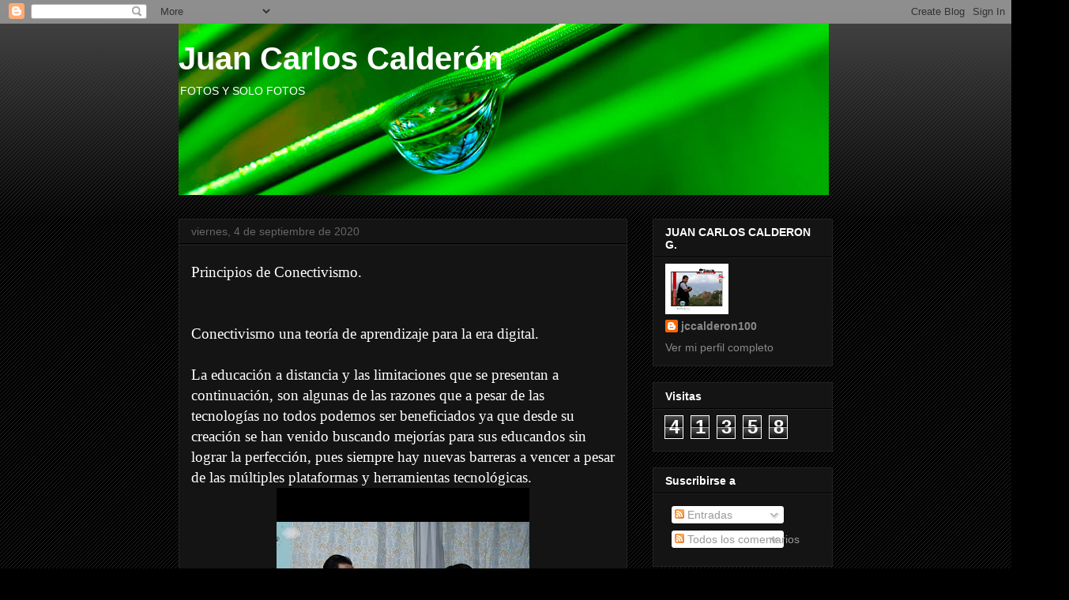

--- FILE ---
content_type: text/html; charset=UTF-8
request_url: https://juancarloscalderon100.blogspot.com/
body_size: 15030
content:
<!DOCTYPE html>
<html class='v2' dir='ltr' lang='es-419'>
<head>
<link href='https://www.blogger.com/static/v1/widgets/335934321-css_bundle_v2.css' rel='stylesheet' type='text/css'/>
<meta content='width=1100' name='viewport'/>
<meta content='text/html; charset=UTF-8' http-equiv='Content-Type'/>
<meta content='blogger' name='generator'/>
<link href='https://juancarloscalderon100.blogspot.com/favicon.ico' rel='icon' type='image/x-icon'/>
<link href='http://juancarloscalderon100.blogspot.com/' rel='canonical'/>
<link rel="alternate" type="application/atom+xml" title="Juan Carlos Calderón - Atom" href="https://juancarloscalderon100.blogspot.com/feeds/posts/default" />
<link rel="alternate" type="application/rss+xml" title="Juan Carlos Calderón - RSS" href="https://juancarloscalderon100.blogspot.com/feeds/posts/default?alt=rss" />
<link rel="service.post" type="application/atom+xml" title="Juan Carlos Calderón - Atom" href="https://www.blogger.com/feeds/795061601473085341/posts/default" />
<link rel="me" href="https://www.blogger.com/profile/13901830643084841995" />
<!--Can't find substitution for tag [blog.ieCssRetrofitLinks]-->
<meta content='http://juancarloscalderon100.blogspot.com/' property='og:url'/>
<meta content='Juan Carlos Calderón' property='og:title'/>
<meta content='FOTOS Y SOLO FOTOS' property='og:description'/>
<title>Juan Carlos Calderón</title>
<style id='page-skin-1' type='text/css'><!--
/*
-----------------------------------------------
Blogger Template Style
Name:     Awesome Inc.
Designer: Tina Chen
URL:      tinachen.org
----------------------------------------------- */
/* Content
----------------------------------------------- */
body {
font: normal normal 13px Arial, Tahoma, Helvetica, FreeSans, sans-serif;
color: #ffffff;
background: #000000 url(//www.blogblog.com/1kt/awesomeinc/body_background_dark.png) repeat scroll top left;
}
html body .content-outer {
min-width: 0;
max-width: 100%;
width: 100%;
}
a:link {
text-decoration: none;
color: #888888;
}
a:visited {
text-decoration: none;
color: #444444;
}
a:hover {
text-decoration: underline;
color: #cccccc;
}
.body-fauxcolumn-outer .cap-top {
position: absolute;
z-index: 1;
height: 276px;
width: 100%;
background: transparent url(//www.blogblog.com/1kt/awesomeinc/body_gradient_dark.png) repeat-x scroll top left;
_background-image: none;
}
/* Columns
----------------------------------------------- */
.content-inner {
padding: 0;
}
.header-inner .section {
margin: 0 16px;
}
.tabs-inner .section {
margin: 0 16px;
}
.main-inner {
padding-top: 30px;
}
.main-inner .column-center-inner,
.main-inner .column-left-inner,
.main-inner .column-right-inner {
padding: 0 5px;
}
*+html body .main-inner .column-center-inner {
margin-top: -30px;
}
#layout .main-inner .column-center-inner {
margin-top: 0;
}
/* Header
----------------------------------------------- */
.header-outer {
margin: 0 0 0 0;
background: transparent none repeat scroll 0 0;
}
.Header h1 {
font: normal bold 40px Arial, Tahoma, Helvetica, FreeSans, sans-serif;
color: #ffffff;
text-shadow: 0 0 -1px #000000;
}
.Header h1 a {
color: #ffffff;
}
.Header .description {
font: normal normal 14px Arial, Tahoma, Helvetica, FreeSans, sans-serif;
color: #ffffff;
}
.header-inner .Header .titlewrapper,
.header-inner .Header .descriptionwrapper {
padding-left: 0;
padding-right: 0;
margin-bottom: 0;
}
.header-inner .Header .titlewrapper {
padding-top: 22px;
}
/* Tabs
----------------------------------------------- */
.tabs-outer {
overflow: hidden;
position: relative;
background: #141414 none repeat scroll 0 0;
}
#layout .tabs-outer {
overflow: visible;
}
.tabs-cap-top, .tabs-cap-bottom {
position: absolute;
width: 100%;
border-top: 1px solid #222222;
}
.tabs-cap-bottom {
bottom: 0;
}
.tabs-inner .widget li a {
display: inline-block;
margin: 0;
padding: .6em 1.5em;
font: normal bold 14px Arial, Tahoma, Helvetica, FreeSans, sans-serif;
color: #ffffff;
border-top: 1px solid #222222;
border-bottom: 1px solid #222222;
border-left: 1px solid #222222;
height: 16px;
line-height: 16px;
}
.tabs-inner .widget li:last-child a {
border-right: 1px solid #222222;
}
.tabs-inner .widget li.selected a, .tabs-inner .widget li a:hover {
background: #444444 none repeat-x scroll 0 -100px;
color: #ffffff;
}
/* Headings
----------------------------------------------- */
h2 {
font: normal bold 14px Arial, Tahoma, Helvetica, FreeSans, sans-serif;
color: #ffffff;
}
/* Widgets
----------------------------------------------- */
.main-inner .section {
margin: 0 27px;
padding: 0;
}
.main-inner .column-left-outer,
.main-inner .column-right-outer {
margin-top: 0;
}
#layout .main-inner .column-left-outer,
#layout .main-inner .column-right-outer {
margin-top: 0;
}
.main-inner .column-left-inner,
.main-inner .column-right-inner {
background: transparent none repeat 0 0;
-moz-box-shadow: 0 0 0 rgba(0, 0, 0, .2);
-webkit-box-shadow: 0 0 0 rgba(0, 0, 0, .2);
-goog-ms-box-shadow: 0 0 0 rgba(0, 0, 0, .2);
box-shadow: 0 0 0 rgba(0, 0, 0, .2);
-moz-border-radius: 0;
-webkit-border-radius: 0;
-goog-ms-border-radius: 0;
border-radius: 0;
}
#layout .main-inner .column-left-inner,
#layout .main-inner .column-right-inner {
margin-top: 0;
}
.sidebar .widget {
font: normal normal 14px Arial, Tahoma, Helvetica, FreeSans, sans-serif;
color: #ffffff;
}
.sidebar .widget a:link {
color: #888888;
}
.sidebar .widget a:visited {
color: #444444;
}
.sidebar .widget a:hover {
color: #cccccc;
}
.sidebar .widget h2 {
text-shadow: 0 0 -1px #000000;
}
.main-inner .widget {
background-color: #141414;
border: 1px solid #222222;
padding: 0 15px 15px;
margin: 20px -16px;
-moz-box-shadow: 0 0 0 rgba(0, 0, 0, .2);
-webkit-box-shadow: 0 0 0 rgba(0, 0, 0, .2);
-goog-ms-box-shadow: 0 0 0 rgba(0, 0, 0, .2);
box-shadow: 0 0 0 rgba(0, 0, 0, .2);
-moz-border-radius: 0;
-webkit-border-radius: 0;
-goog-ms-border-radius: 0;
border-radius: 0;
}
.main-inner .widget h2 {
margin: 0 -15px;
padding: .6em 15px .5em;
border-bottom: 1px solid #000000;
}
.footer-inner .widget h2 {
padding: 0 0 .4em;
border-bottom: 1px solid #000000;
}
.main-inner .widget h2 + div, .footer-inner .widget h2 + div {
border-top: 1px solid #222222;
padding-top: 8px;
}
.main-inner .widget .widget-content {
margin: 0 -15px;
padding: 7px 15px 0;
}
.main-inner .widget ul, .main-inner .widget #ArchiveList ul.flat {
margin: -8px -15px 0;
padding: 0;
list-style: none;
}
.main-inner .widget #ArchiveList {
margin: -8px 0 0;
}
.main-inner .widget ul li, .main-inner .widget #ArchiveList ul.flat li {
padding: .5em 15px;
text-indent: 0;
color: #666666;
border-top: 1px solid #222222;
border-bottom: 1px solid #000000;
}
.main-inner .widget #ArchiveList ul li {
padding-top: .25em;
padding-bottom: .25em;
}
.main-inner .widget ul li:first-child, .main-inner .widget #ArchiveList ul.flat li:first-child {
border-top: none;
}
.main-inner .widget ul li:last-child, .main-inner .widget #ArchiveList ul.flat li:last-child {
border-bottom: none;
}
.post-body {
position: relative;
}
.main-inner .widget .post-body ul {
padding: 0 2.5em;
margin: .5em 0;
list-style: disc;
}
.main-inner .widget .post-body ul li {
padding: 0.25em 0;
margin-bottom: .25em;
color: #ffffff;
border: none;
}
.footer-inner .widget ul {
padding: 0;
list-style: none;
}
.widget .zippy {
color: #666666;
}
/* Posts
----------------------------------------------- */
body .main-inner .Blog {
padding: 0;
margin-bottom: 1em;
background-color: transparent;
border: none;
-moz-box-shadow: 0 0 0 rgba(0, 0, 0, 0);
-webkit-box-shadow: 0 0 0 rgba(0, 0, 0, 0);
-goog-ms-box-shadow: 0 0 0 rgba(0, 0, 0, 0);
box-shadow: 0 0 0 rgba(0, 0, 0, 0);
}
.main-inner .section:last-child .Blog:last-child {
padding: 0;
margin-bottom: 1em;
}
.main-inner .widget h2.date-header {
margin: 0 -15px 1px;
padding: 0 0 0 0;
font: normal normal 14px Arial, Tahoma, Helvetica, FreeSans, sans-serif;
color: #666666;
background: transparent none no-repeat scroll top left;
border-top: 0 solid #222222;
border-bottom: 1px solid #000000;
-moz-border-radius-topleft: 0;
-moz-border-radius-topright: 0;
-webkit-border-top-left-radius: 0;
-webkit-border-top-right-radius: 0;
border-top-left-radius: 0;
border-top-right-radius: 0;
position: static;
bottom: 100%;
right: 15px;
text-shadow: 0 0 -1px #000000;
}
.main-inner .widget h2.date-header span {
font: normal normal 14px Arial, Tahoma, Helvetica, FreeSans, sans-serif;
display: block;
padding: .5em 15px;
border-left: 0 solid #222222;
border-right: 0 solid #222222;
}
.date-outer {
position: relative;
margin: 30px 0 20px;
padding: 0 15px;
background-color: #141414;
border: 1px solid #222222;
-moz-box-shadow: 0 0 0 rgba(0, 0, 0, .2);
-webkit-box-shadow: 0 0 0 rgba(0, 0, 0, .2);
-goog-ms-box-shadow: 0 0 0 rgba(0, 0, 0, .2);
box-shadow: 0 0 0 rgba(0, 0, 0, .2);
-moz-border-radius: 0;
-webkit-border-radius: 0;
-goog-ms-border-radius: 0;
border-radius: 0;
}
.date-outer:first-child {
margin-top: 0;
}
.date-outer:last-child {
margin-bottom: 20px;
-moz-border-radius-bottomleft: 0;
-moz-border-radius-bottomright: 0;
-webkit-border-bottom-left-radius: 0;
-webkit-border-bottom-right-radius: 0;
-goog-ms-border-bottom-left-radius: 0;
-goog-ms-border-bottom-right-radius: 0;
border-bottom-left-radius: 0;
border-bottom-right-radius: 0;
}
.date-posts {
margin: 0 -15px;
padding: 0 15px;
clear: both;
}
.post-outer, .inline-ad {
border-top: 1px solid #222222;
margin: 0 -15px;
padding: 15px 15px;
}
.post-outer {
padding-bottom: 10px;
}
.post-outer:first-child {
padding-top: 0;
border-top: none;
}
.post-outer:last-child, .inline-ad:last-child {
border-bottom: none;
}
.post-body {
position: relative;
}
.post-body img {
padding: 8px;
background: #222222;
border: 1px solid transparent;
-moz-box-shadow: 0 0 0 rgba(0, 0, 0, .2);
-webkit-box-shadow: 0 0 0 rgba(0, 0, 0, .2);
box-shadow: 0 0 0 rgba(0, 0, 0, .2);
-moz-border-radius: 0;
-webkit-border-radius: 0;
border-radius: 0;
}
h3.post-title, h4 {
font: normal bold 22px Arial, Tahoma, Helvetica, FreeSans, sans-serif;
color: #ffffff;
}
h3.post-title a {
font: normal bold 22px Arial, Tahoma, Helvetica, FreeSans, sans-serif;
color: #ffffff;
}
h3.post-title a:hover {
color: #cccccc;
text-decoration: underline;
}
.post-header {
margin: 0 0 1em;
}
.post-body {
line-height: 1.4;
}
.post-outer h2 {
color: #ffffff;
}
.post-footer {
margin: 1.5em 0 0;
}
#blog-pager {
padding: 15px;
font-size: 120%;
background-color: #141414;
border: 1px solid #222222;
-moz-box-shadow: 0 0 0 rgba(0, 0, 0, .2);
-webkit-box-shadow: 0 0 0 rgba(0, 0, 0, .2);
-goog-ms-box-shadow: 0 0 0 rgba(0, 0, 0, .2);
box-shadow: 0 0 0 rgba(0, 0, 0, .2);
-moz-border-radius: 0;
-webkit-border-radius: 0;
-goog-ms-border-radius: 0;
border-radius: 0;
-moz-border-radius-topleft: 0;
-moz-border-radius-topright: 0;
-webkit-border-top-left-radius: 0;
-webkit-border-top-right-radius: 0;
-goog-ms-border-top-left-radius: 0;
-goog-ms-border-top-right-radius: 0;
border-top-left-radius: 0;
border-top-right-radius-topright: 0;
margin-top: 1em;
}
.blog-feeds, .post-feeds {
margin: 1em 0;
text-align: center;
color: #ffffff;
}
.blog-feeds a, .post-feeds a {
color: #888888;
}
.blog-feeds a:visited, .post-feeds a:visited {
color: #444444;
}
.blog-feeds a:hover, .post-feeds a:hover {
color: #cccccc;
}
.post-outer .comments {
margin-top: 2em;
}
/* Comments
----------------------------------------------- */
.comments .comments-content .icon.blog-author {
background-repeat: no-repeat;
background-image: url([data-uri]);
}
.comments .comments-content .loadmore a {
border-top: 1px solid #222222;
border-bottom: 1px solid #222222;
}
.comments .continue {
border-top: 2px solid #222222;
}
/* Footer
----------------------------------------------- */
.footer-outer {
margin: -0 0 -1px;
padding: 0 0 0;
color: #ffffff;
overflow: hidden;
}
.footer-fauxborder-left {
border-top: 1px solid #222222;
background: #141414 none repeat scroll 0 0;
-moz-box-shadow: 0 0 0 rgba(0, 0, 0, .2);
-webkit-box-shadow: 0 0 0 rgba(0, 0, 0, .2);
-goog-ms-box-shadow: 0 0 0 rgba(0, 0, 0, .2);
box-shadow: 0 0 0 rgba(0, 0, 0, .2);
margin: 0 -0;
}
/* Mobile
----------------------------------------------- */
body.mobile {
background-size: auto;
}
.mobile .body-fauxcolumn-outer {
background: transparent none repeat scroll top left;
}
*+html body.mobile .main-inner .column-center-inner {
margin-top: 0;
}
.mobile .main-inner .widget {
padding: 0 0 15px;
}
.mobile .main-inner .widget h2 + div,
.mobile .footer-inner .widget h2 + div {
border-top: none;
padding-top: 0;
}
.mobile .footer-inner .widget h2 {
padding: 0.5em 0;
border-bottom: none;
}
.mobile .main-inner .widget .widget-content {
margin: 0;
padding: 7px 0 0;
}
.mobile .main-inner .widget ul,
.mobile .main-inner .widget #ArchiveList ul.flat {
margin: 0 -15px 0;
}
.mobile .main-inner .widget h2.date-header {
right: 0;
}
.mobile .date-header span {
padding: 0.4em 0;
}
.mobile .date-outer:first-child {
margin-bottom: 0;
border: 1px solid #222222;
-moz-border-radius-topleft: 0;
-moz-border-radius-topright: 0;
-webkit-border-top-left-radius: 0;
-webkit-border-top-right-radius: 0;
-goog-ms-border-top-left-radius: 0;
-goog-ms-border-top-right-radius: 0;
border-top-left-radius: 0;
border-top-right-radius: 0;
}
.mobile .date-outer {
border-color: #222222;
border-width: 0 1px 1px;
}
.mobile .date-outer:last-child {
margin-bottom: 0;
}
.mobile .main-inner {
padding: 0;
}
.mobile .header-inner .section {
margin: 0;
}
.mobile .post-outer, .mobile .inline-ad {
padding: 5px 0;
}
.mobile .tabs-inner .section {
margin: 0 10px;
}
.mobile .main-inner .widget h2 {
margin: 0;
padding: 0;
}
.mobile .main-inner .widget h2.date-header span {
padding: 0;
}
.mobile .main-inner .widget .widget-content {
margin: 0;
padding: 7px 0 0;
}
.mobile #blog-pager {
border: 1px solid transparent;
background: #141414 none repeat scroll 0 0;
}
.mobile .main-inner .column-left-inner,
.mobile .main-inner .column-right-inner {
background: transparent none repeat 0 0;
-moz-box-shadow: none;
-webkit-box-shadow: none;
-goog-ms-box-shadow: none;
box-shadow: none;
}
.mobile .date-posts {
margin: 0;
padding: 0;
}
.mobile .footer-fauxborder-left {
margin: 0;
border-top: inherit;
}
.mobile .main-inner .section:last-child .Blog:last-child {
margin-bottom: 0;
}
.mobile-index-contents {
color: #ffffff;
}
.mobile .mobile-link-button {
background: #888888 none repeat scroll 0 0;
}
.mobile-link-button a:link, .mobile-link-button a:visited {
color: #ffffff;
}
.mobile .tabs-inner .PageList .widget-content {
background: transparent;
border-top: 1px solid;
border-color: #222222;
color: #ffffff;
}
.mobile .tabs-inner .PageList .widget-content .pagelist-arrow {
border-left: 1px solid #222222;
}

--></style>
<style id='template-skin-1' type='text/css'><!--
body {
min-width: 860px;
}
.content-outer, .content-fauxcolumn-outer, .region-inner {
min-width: 860px;
max-width: 860px;
_width: 860px;
}
.main-inner .columns {
padding-left: 0px;
padding-right: 260px;
}
.main-inner .fauxcolumn-center-outer {
left: 0px;
right: 260px;
/* IE6 does not respect left and right together */
_width: expression(this.parentNode.offsetWidth -
parseInt("0px") -
parseInt("260px") + 'px');
}
.main-inner .fauxcolumn-left-outer {
width: 0px;
}
.main-inner .fauxcolumn-right-outer {
width: 260px;
}
.main-inner .column-left-outer {
width: 0px;
right: 100%;
margin-left: -0px;
}
.main-inner .column-right-outer {
width: 260px;
margin-right: -260px;
}
#layout {
min-width: 0;
}
#layout .content-outer {
min-width: 0;
width: 800px;
}
#layout .region-inner {
min-width: 0;
width: auto;
}
body#layout div.add_widget {
padding: 8px;
}
body#layout div.add_widget a {
margin-left: 32px;
}
--></style>
<link href='https://www.blogger.com/dyn-css/authorization.css?targetBlogID=795061601473085341&amp;zx=cd9b0f1d-a80b-4390-befc-a7491acf9eea' media='none' onload='if(media!=&#39;all&#39;)media=&#39;all&#39;' rel='stylesheet'/><noscript><link href='https://www.blogger.com/dyn-css/authorization.css?targetBlogID=795061601473085341&amp;zx=cd9b0f1d-a80b-4390-befc-a7491acf9eea' rel='stylesheet'/></noscript>
<meta name='google-adsense-platform-account' content='ca-host-pub-1556223355139109'/>
<meta name='google-adsense-platform-domain' content='blogspot.com'/>

</head>
<body class='loading variant-dark'>
<div class='navbar section' id='navbar' name='NavBar '><div class='widget Navbar' data-version='1' id='Navbar1'><script type="text/javascript">
    function setAttributeOnload(object, attribute, val) {
      if(window.addEventListener) {
        window.addEventListener('load',
          function(){ object[attribute] = val; }, false);
      } else {
        window.attachEvent('onload', function(){ object[attribute] = val; });
      }
    }
  </script>
<div id="navbar-iframe-container"></div>
<script type="text/javascript" src="https://apis.google.com/js/platform.js"></script>
<script type="text/javascript">
      gapi.load("gapi.iframes:gapi.iframes.style.bubble", function() {
        if (gapi.iframes && gapi.iframes.getContext) {
          gapi.iframes.getContext().openChild({
              url: 'https://www.blogger.com/navbar/795061601473085341?origin\x3dhttps://juancarloscalderon100.blogspot.com',
              where: document.getElementById("navbar-iframe-container"),
              id: "navbar-iframe"
          });
        }
      });
    </script><script type="text/javascript">
(function() {
var script = document.createElement('script');
script.type = 'text/javascript';
script.src = '//pagead2.googlesyndication.com/pagead/js/google_top_exp.js';
var head = document.getElementsByTagName('head')[0];
if (head) {
head.appendChild(script);
}})();
</script>
</div></div>
<div itemscope='itemscope' itemtype='http://schema.org/Blog' style='display: none;'>
<meta content='Juan Carlos Calderón' itemprop='name'/>
</div>
<div class='body-fauxcolumns'>
<div class='fauxcolumn-outer body-fauxcolumn-outer'>
<div class='cap-top'>
<div class='cap-left'></div>
<div class='cap-right'></div>
</div>
<div class='fauxborder-left'>
<div class='fauxborder-right'></div>
<div class='fauxcolumn-inner'>
</div>
</div>
<div class='cap-bottom'>
<div class='cap-left'></div>
<div class='cap-right'></div>
</div>
</div>
</div>
<div class='content'>
<div class='content-fauxcolumns'>
<div class='fauxcolumn-outer content-fauxcolumn-outer'>
<div class='cap-top'>
<div class='cap-left'></div>
<div class='cap-right'></div>
</div>
<div class='fauxborder-left'>
<div class='fauxborder-right'></div>
<div class='fauxcolumn-inner'>
</div>
</div>
<div class='cap-bottom'>
<div class='cap-left'></div>
<div class='cap-right'></div>
</div>
</div>
</div>
<div class='content-outer'>
<div class='content-cap-top cap-top'>
<div class='cap-left'></div>
<div class='cap-right'></div>
</div>
<div class='fauxborder-left content-fauxborder-left'>
<div class='fauxborder-right content-fauxborder-right'></div>
<div class='content-inner'>
<header>
<div class='header-outer'>
<div class='header-cap-top cap-top'>
<div class='cap-left'></div>
<div class='cap-right'></div>
</div>
<div class='fauxborder-left header-fauxborder-left'>
<div class='fauxborder-right header-fauxborder-right'></div>
<div class='region-inner header-inner'>
<div class='header section' id='header' name='Encabezado'><div class='widget Header' data-version='1' id='Header1'>
<div id='header-inner' style='background-image: url("https://blogger.googleusercontent.com/img/b/R29vZ2xl/AVvXsEiNQr8_aEEpbyoBmUWxONO2s3Fk8rSbmT2l2yuytCc6qQ8M-ZvkfxPfUUbRAHKFSAvGYQZRraMlorZgkmt5KG1T8jXmL93drgJhoaYDXvKRk0oDeXZ2Cynno6iwC1kNeWOlD2yeuH4MWjQQ/s1600/Fondo-Pagina-Juan-carlos.jpg"); background-position: left; width: 823px; min-height: 217px; _height: 217px; background-repeat: no-repeat; '>
<div class='titlewrapper' style='background: transparent'>
<h1 class='title' style='background: transparent; border-width: 0px'>
Juan Carlos Calderón
</h1>
</div>
<div class='descriptionwrapper'>
<p class='description'><span>FOTOS Y SOLO FOTOS</span></p>
</div>
</div>
</div></div>
</div>
</div>
<div class='header-cap-bottom cap-bottom'>
<div class='cap-left'></div>
<div class='cap-right'></div>
</div>
</div>
</header>
<div class='tabs-outer'>
<div class='tabs-cap-top cap-top'>
<div class='cap-left'></div>
<div class='cap-right'></div>
</div>
<div class='fauxborder-left tabs-fauxborder-left'>
<div class='fauxborder-right tabs-fauxborder-right'></div>
<div class='region-inner tabs-inner'>
<div class='tabs no-items section' id='crosscol' name='Todas las columnas'></div>
<div class='tabs no-items section' id='crosscol-overflow' name='Cross-Column 2'></div>
</div>
</div>
<div class='tabs-cap-bottom cap-bottom'>
<div class='cap-left'></div>
<div class='cap-right'></div>
</div>
</div>
<div class='main-outer'>
<div class='main-cap-top cap-top'>
<div class='cap-left'></div>
<div class='cap-right'></div>
</div>
<div class='fauxborder-left main-fauxborder-left'>
<div class='fauxborder-right main-fauxborder-right'></div>
<div class='region-inner main-inner'>
<div class='columns fauxcolumns'>
<div class='fauxcolumn-outer fauxcolumn-center-outer'>
<div class='cap-top'>
<div class='cap-left'></div>
<div class='cap-right'></div>
</div>
<div class='fauxborder-left'>
<div class='fauxborder-right'></div>
<div class='fauxcolumn-inner'>
</div>
</div>
<div class='cap-bottom'>
<div class='cap-left'></div>
<div class='cap-right'></div>
</div>
</div>
<div class='fauxcolumn-outer fauxcolumn-left-outer'>
<div class='cap-top'>
<div class='cap-left'></div>
<div class='cap-right'></div>
</div>
<div class='fauxborder-left'>
<div class='fauxborder-right'></div>
<div class='fauxcolumn-inner'>
</div>
</div>
<div class='cap-bottom'>
<div class='cap-left'></div>
<div class='cap-right'></div>
</div>
</div>
<div class='fauxcolumn-outer fauxcolumn-right-outer'>
<div class='cap-top'>
<div class='cap-left'></div>
<div class='cap-right'></div>
</div>
<div class='fauxborder-left'>
<div class='fauxborder-right'></div>
<div class='fauxcolumn-inner'>
</div>
</div>
<div class='cap-bottom'>
<div class='cap-left'></div>
<div class='cap-right'></div>
</div>
</div>
<!-- corrects IE6 width calculation -->
<div class='columns-inner'>
<div class='column-center-outer'>
<div class='column-center-inner'>
<div class='main section' id='main' name='Principal'><div class='widget Blog' data-version='1' id='Blog1'>
<div class='blog-posts hfeed'>

          <div class="date-outer">
        
<h2 class='date-header'><span>viernes, 4 de septiembre de 2020</span></h2>

          <div class="date-posts">
        
<div class='post-outer'>
<div class='post hentry uncustomized-post-template' itemprop='blogPost' itemscope='itemscope' itemtype='http://schema.org/BlogPosting'>
<meta content='795061601473085341' itemprop='blogId'/>
<meta content='3631961349600802756' itemprop='postId'/>
<a name='3631961349600802756'></a>
<div class='post-header'>
<div class='post-header-line-1'></div>
</div>
<div class='post-body entry-content' id='post-body-3631961349600802756' itemprop='description articleBody'>
<p class="MsoNormal" style="font-family: Cambria; font-size: 12pt; margin: 0cm 0cm 0.0001pt;"><span style="font-size: 14pt;">Principios de Conectivismo.<o:p></o:p></span></p><p class="MsoNormal" style="font-family: Cambria; font-size: 12pt; margin: 0cm 0cm 0.0001pt;"><span style="font-size: 14pt;">&nbsp;</span></p><p class="MsoNormal" style="font-family: Cambria; font-size: 12pt; margin: 0cm 0cm 0.0001pt;"><span style="font-size: 14pt;">&nbsp;</span></p><p class="MsoNormal" style="font-family: Cambria; font-size: 12pt; margin: 0cm 0cm 0.0001pt;"><span style="font-size: 14pt;">Conectivismo una teoría de aprendizaje para la era digital.<o:p></o:p></span></p><p class="MsoNormal" style="font-family: Cambria; font-size: 12pt; margin: 0cm 0cm 0.0001pt;"><span style="font-size: 14pt;">&nbsp;</span></p><p class="MsoNormal" style="font-family: Cambria; font-size: 12pt; margin: 0cm 0cm 0.0001pt;"><span style="font-size: 14pt;">La educación a distancia y las limitaciones que se presentan a continuación, son algunas de las razones que a pesar de las tecnologías no todos podemos ser beneficiados ya que desde su creación se han venido buscando mejorías para sus educandos sin lograr la perfección, pues siempre hay nuevas barreras a vencer a pesar de las múltiples plataformas y herramientas tecnológicas.<o:p></o:p></span></p><p class="MsoNormal" style="font-family: Cambria; font-size: 12pt; margin: 0cm 0cm 0.0001pt;"></p><div class="separator" style="clear: both; text-align: center;"><iframe allowfullscreen="allowfullscreen" class="b-hbp-video b-uploaded" frameborder="0" height="266" id="BLOGGER-video-4086b73d0ee48185-12174" mozallowfullscreen="mozallowfullscreen" src="https://www.blogger.com/video.g?token=AD6v5dzEu0WR6aHb4VjlyYbW9vgkg2rwFxb3nFFFwMZtGCR5PK7mNYp9iq-XP69RRE4DLH4f3BzpCLBeW-VJLHtw0WwX6fFK1usxu3RGXM3TDfH9ISvZ8DwsEl03eR85q8OfJqMzl4kP" webkitallowfullscreen="webkitallowfullscreen" width="320"></iframe></div><br /><span style="font-size: 14pt;"><br /></span><p></p>
<div style='clear: both;'></div>
</div>
<div class='post-footer'>
<div class='post-footer-line post-footer-line-1'>
<span class='post-author vcard'>
Publicado por
<span class='fn' itemprop='author' itemscope='itemscope' itemtype='http://schema.org/Person'>
<meta content='https://www.blogger.com/profile/13901830643084841995' itemprop='url'/>
<a class='g-profile' href='https://www.blogger.com/profile/13901830643084841995' rel='author' title='author profile'>
<span itemprop='name'>jccalderon100</span>
</a>
</span>
</span>
<span class='post-timestamp'>
en
<meta content='http://juancarloscalderon100.blogspot.com/2020/09/principios-de-conectivismo.html' itemprop='url'/>
<a class='timestamp-link' href='https://juancarloscalderon100.blogspot.com/2020/09/principios-de-conectivismo.html' rel='bookmark' title='permanent link'><abbr class='published' itemprop='datePublished' title='2020-09-04T06:02:00-05:00'>6:02&#8239;a.m.</abbr></a>
</span>
<span class='post-comment-link'>
</span>
<span class='post-icons'>
<span class='item-action'>
<a href='https://www.blogger.com/email-post/795061601473085341/3631961349600802756' title='Enviar la entrada por correo electrónico'>
<img alt='' class='icon-action' height='13' src='https://resources.blogblog.com/img/icon18_email.gif' width='18'/>
</a>
</span>
<span class='item-control blog-admin pid-1545389979'>
<a href='https://www.blogger.com/post-edit.g?blogID=795061601473085341&postID=3631961349600802756&from=pencil' title='Editar entrada'>
<img alt='' class='icon-action' height='18' src='https://resources.blogblog.com/img/icon18_edit_allbkg.gif' width='18'/>
</a>
</span>
</span>
<div class='post-share-buttons goog-inline-block'>
<a class='goog-inline-block share-button sb-email' href='https://www.blogger.com/share-post.g?blogID=795061601473085341&postID=3631961349600802756&target=email' target='_blank' title='Enviar esto por correo electrónico'><span class='share-button-link-text'>Enviar esto por correo electrónico</span></a><a class='goog-inline-block share-button sb-blog' href='https://www.blogger.com/share-post.g?blogID=795061601473085341&postID=3631961349600802756&target=blog' onclick='window.open(this.href, "_blank", "height=270,width=475"); return false;' target='_blank' title='BlogThis!'><span class='share-button-link-text'>BlogThis!</span></a><a class='goog-inline-block share-button sb-twitter' href='https://www.blogger.com/share-post.g?blogID=795061601473085341&postID=3631961349600802756&target=twitter' target='_blank' title='Compartir en X'><span class='share-button-link-text'>Compartir en X</span></a><a class='goog-inline-block share-button sb-facebook' href='https://www.blogger.com/share-post.g?blogID=795061601473085341&postID=3631961349600802756&target=facebook' onclick='window.open(this.href, "_blank", "height=430,width=640"); return false;' target='_blank' title='Compartir en Facebook'><span class='share-button-link-text'>Compartir en Facebook</span></a><a class='goog-inline-block share-button sb-pinterest' href='https://www.blogger.com/share-post.g?blogID=795061601473085341&postID=3631961349600802756&target=pinterest' target='_blank' title='Compartir en Pinterest'><span class='share-button-link-text'>Compartir en Pinterest</span></a>
</div>
</div>
<div class='post-footer-line post-footer-line-2'>
<span class='post-labels'>
</span>
</div>
<div class='post-footer-line post-footer-line-3'>
<span class='post-location'>
</span>
</div>
</div>
</div>
</div>

          </div></div>
        

          <div class="date-outer">
        
<h2 class='date-header'><span>martes, 11 de octubre de 2016</span></h2>

          <div class="date-posts">
        
<div class='post-outer'>
<div class='post hentry uncustomized-post-template' itemprop='blogPost' itemscope='itemscope' itemtype='http://schema.org/BlogPosting'>
<meta content='https://blogger.googleusercontent.com/img/b/R29vZ2xl/AVvXsEihYyJYApcp738DcSu1lV7TjUCksWWMEItG-L_SyueC6BzMf2DKXfSwc79DqpScgdp26fIpO0EhbpL4nArK9_2DrgUkR3_RkHeSSrgsWBdmCGbtmeUDbYn9K7RJPFVomg0H7DYCMAPtTMCP/s320/1240011_10201756168813184_432875455_n.jpg' itemprop='image_url'/>
<meta content='795061601473085341' itemprop='blogId'/>
<meta content='3464639131627570736' itemprop='postId'/>
<a name='3464639131627570736'></a>
<div class='post-header'>
<div class='post-header-line-1'></div>
</div>
<div class='post-body entry-content' id='post-body-3464639131627570736' itemprop='description articleBody'>
<div class="MsoNormal">
<span style="font-size: 16.0pt; line-height: 115%;">Las
cactáceas (Cactaceae) son una familia de plantas suculentas y, en gran mayoría,
espinosas, conocidas en conjunto como cactos o cactus. Esta familia es
originaria de América. Sin embargo, hay una excepción, Rhipsalis baccifera, que
está extendida en África tropical, Madagascar y Ceilán. Se cree que la
colonización del Viejo Mundo por esta especie es relativamente reciente (unos
cuantos cientos de años), probablemente transportada en el tracto digestivo de
pájaros migratorios en forma de semillas o, según otra teoría, en forma de
plantas adheridas a troncos impulsados por corrientes marinas. Muchas otras
especies de cactáceas se han naturalizado, en condiciones similares a las de su
hábitat, en otras partes del mundo, tras ser introducidas por el hombre. El
mejor ejemplo es quizás Opuntia ficus-indica, especie que se encuentra
plenamente integrada en la zona mediterránea. Fue introducida allí por sus
frutos comestibles.<o:p></o:p></span></div>
<br />
<div class="MsoNormal">
<span style="font-size: 16.0pt; line-height: 115%;">Inf.
Wikipedia</span></div>
<div class="separator" style="clear: both; text-align: center;">
<a href="https://blogger.googleusercontent.com/img/b/R29vZ2xl/AVvXsEihYyJYApcp738DcSu1lV7TjUCksWWMEItG-L_SyueC6BzMf2DKXfSwc79DqpScgdp26fIpO0EhbpL4nArK9_2DrgUkR3_RkHeSSrgsWBdmCGbtmeUDbYn9K7RJPFVomg0H7DYCMAPtTMCP/s1600/1240011_10201756168813184_432875455_n.jpg" imageanchor="1" style="margin-left: 1em; margin-right: 1em;"><img border="0" height="240" src="https://blogger.googleusercontent.com/img/b/R29vZ2xl/AVvXsEihYyJYApcp738DcSu1lV7TjUCksWWMEItG-L_SyueC6BzMf2DKXfSwc79DqpScgdp26fIpO0EhbpL4nArK9_2DrgUkR3_RkHeSSrgsWBdmCGbtmeUDbYn9K7RJPFVomg0H7DYCMAPtTMCP/s320/1240011_10201756168813184_432875455_n.jpg" width="320" /></a></div>
<div class="separator" style="clear: both; text-align: center;">
<a href="https://blogger.googleusercontent.com/img/b/R29vZ2xl/AVvXsEiVFJfazH3Qo3m8ijPIkVgErDCiLik2xoyiENbdKfNy5DeT7kucbLiBSm6H8OAsjoGfnADOnHUBaXnsByu4Ge57N4vJML1KxqPIl9tqi0wLFiC46yrIbvipdELobG5jiiNR3B2QDD1gxNrH/s1600/75010_10201756007929162_1106257260_n.jpg" imageanchor="1" style="margin-left: 1em; margin-right: 1em;"><img border="0" height="240" src="https://blogger.googleusercontent.com/img/b/R29vZ2xl/AVvXsEiVFJfazH3Qo3m8ijPIkVgErDCiLik2xoyiENbdKfNy5DeT7kucbLiBSm6H8OAsjoGfnADOnHUBaXnsByu4Ge57N4vJML1KxqPIl9tqi0wLFiC46yrIbvipdELobG5jiiNR3B2QDD1gxNrH/s320/75010_10201756007929162_1106257260_n.jpg" width="320" /></a></div>
<div class="separator" style="clear: both; text-align: center;">
<a href="https://blogger.googleusercontent.com/img/b/R29vZ2xl/AVvXsEjQkxBbhCmFq0Ji-R6Uf4lF38o7xbrl9wwpZA1GH1B5fBaz4WG1QtWdpqwYAsJifDKuGqskmpGcrmZNxTdDDotp95cRgdJu3yNFjGP5RvhadpUCNqW_x8xFri7Nf5-Gjv9K9xJQdYPM4BhN/s1600/1045090_10201756249695206_583493188_n.jpg" imageanchor="1" style="margin-left: 1em; margin-right: 1em;"><img border="0" height="240" src="https://blogger.googleusercontent.com/img/b/R29vZ2xl/AVvXsEjQkxBbhCmFq0Ji-R6Uf4lF38o7xbrl9wwpZA1GH1B5fBaz4WG1QtWdpqwYAsJifDKuGqskmpGcrmZNxTdDDotp95cRgdJu3yNFjGP5RvhadpUCNqW_x8xFri7Nf5-Gjv9K9xJQdYPM4BhN/s320/1045090_10201756249695206_583493188_n.jpg" width="320" /></a></div>
<o:p></o:p>
<div style='clear: both;'></div>
</div>
<div class='post-footer'>
<div class='post-footer-line post-footer-line-1'>
<span class='post-author vcard'>
Publicado por
<span class='fn' itemprop='author' itemscope='itemscope' itemtype='http://schema.org/Person'>
<meta content='https://www.blogger.com/profile/13901830643084841995' itemprop='url'/>
<a class='g-profile' href='https://www.blogger.com/profile/13901830643084841995' rel='author' title='author profile'>
<span itemprop='name'>jccalderon100</span>
</a>
</span>
</span>
<span class='post-timestamp'>
en
<meta content='http://juancarloscalderon100.blogspot.com/2016/10/lascactaceas-cactaceae-son-una-familia.html' itemprop='url'/>
<a class='timestamp-link' href='https://juancarloscalderon100.blogspot.com/2016/10/lascactaceas-cactaceae-son-una-familia.html' rel='bookmark' title='permanent link'><abbr class='published' itemprop='datePublished' title='2016-10-11T20:12:00-05:00'>8:12&#8239;p.m.</abbr></a>
</span>
<span class='post-comment-link'>
</span>
<span class='post-icons'>
<span class='item-action'>
<a href='https://www.blogger.com/email-post/795061601473085341/3464639131627570736' title='Enviar la entrada por correo electrónico'>
<img alt='' class='icon-action' height='13' src='https://resources.blogblog.com/img/icon18_email.gif' width='18'/>
</a>
</span>
<span class='item-control blog-admin pid-1545389979'>
<a href='https://www.blogger.com/post-edit.g?blogID=795061601473085341&postID=3464639131627570736&from=pencil' title='Editar entrada'>
<img alt='' class='icon-action' height='18' src='https://resources.blogblog.com/img/icon18_edit_allbkg.gif' width='18'/>
</a>
</span>
</span>
<div class='post-share-buttons goog-inline-block'>
<a class='goog-inline-block share-button sb-email' href='https://www.blogger.com/share-post.g?blogID=795061601473085341&postID=3464639131627570736&target=email' target='_blank' title='Enviar esto por correo electrónico'><span class='share-button-link-text'>Enviar esto por correo electrónico</span></a><a class='goog-inline-block share-button sb-blog' href='https://www.blogger.com/share-post.g?blogID=795061601473085341&postID=3464639131627570736&target=blog' onclick='window.open(this.href, "_blank", "height=270,width=475"); return false;' target='_blank' title='BlogThis!'><span class='share-button-link-text'>BlogThis!</span></a><a class='goog-inline-block share-button sb-twitter' href='https://www.blogger.com/share-post.g?blogID=795061601473085341&postID=3464639131627570736&target=twitter' target='_blank' title='Compartir en X'><span class='share-button-link-text'>Compartir en X</span></a><a class='goog-inline-block share-button sb-facebook' href='https://www.blogger.com/share-post.g?blogID=795061601473085341&postID=3464639131627570736&target=facebook' onclick='window.open(this.href, "_blank", "height=430,width=640"); return false;' target='_blank' title='Compartir en Facebook'><span class='share-button-link-text'>Compartir en Facebook</span></a><a class='goog-inline-block share-button sb-pinterest' href='https://www.blogger.com/share-post.g?blogID=795061601473085341&postID=3464639131627570736&target=pinterest' target='_blank' title='Compartir en Pinterest'><span class='share-button-link-text'>Compartir en Pinterest</span></a>
</div>
</div>
<div class='post-footer-line post-footer-line-2'>
<span class='post-labels'>
</span>
</div>
<div class='post-footer-line post-footer-line-3'>
<span class='post-location'>
</span>
</div>
</div>
</div>
</div>

          </div></div>
        

          <div class="date-outer">
        
<h2 class='date-header'><span>viernes, 26 de agosto de 2016</span></h2>

          <div class="date-posts">
        
<div class='post-outer'>
<div class='post hentry uncustomized-post-template' itemprop='blogPost' itemscope='itemscope' itemtype='http://schema.org/BlogPosting'>
<meta content='https://blogger.googleusercontent.com/img/b/R29vZ2xl/AVvXsEhtREn8Q4c5oVw-CItSRnMrbhOdjQ8PFhrETBHU7nH_xOc-suRoC4GP62188aMOLvvKU24rztytxseQz56fKuY3iPZKLI6O9QSW4LBnmysOoF5GfhbsamuwQGKt1eRtgf8Rn23WSpiqwCqE/s320/Calandria.jpg' itemprop='image_url'/>
<meta content='795061601473085341' itemprop='blogId'/>
<meta content='3993472612776238387' itemprop='postId'/>
<a name='3993472612776238387'></a>
<div class='post-header'>
<div class='post-header-line-1'></div>
</div>
<div class='post-body entry-content' id='post-body-3993472612776238387' itemprop='description articleBody'>
<h1 class="entry-title" style="background-color: white; border: 0px; clear: both; font-family: &quot;Helvetica Neue&quot;, Helvetica, Arial, sans-serif; font-size: 36px; line-height: 48px; margin: 0px; outline: 0px; padding: 15px 0px 0.3em; vertical-align: baseline;">
Suirirí amarillo &#8211; Satrapa icterophrys<div class="separator" style="clear: both; text-align: center;">
<br /></div>
<div class="separator" style="clear: both; text-align: center;">
<a href="https://blogger.googleusercontent.com/img/b/R29vZ2xl/AVvXsEhtREn8Q4c5oVw-CItSRnMrbhOdjQ8PFhrETBHU7nH_xOc-suRoC4GP62188aMOLvvKU24rztytxseQz56fKuY3iPZKLI6O9QSW4LBnmysOoF5GfhbsamuwQGKt1eRtgf8Rn23WSpiqwCqE/s1600/Calandria.jpg" imageanchor="1" style="margin-left: 1em; margin-right: 1em;"><img border="0" height="240" src="https://blogger.googleusercontent.com/img/b/R29vZ2xl/AVvXsEhtREn8Q4c5oVw-CItSRnMrbhOdjQ8PFhrETBHU7nH_xOc-suRoC4GP62188aMOLvvKU24rztytxseQz56fKuY3iPZKLI6O9QSW4LBnmysOoF5GfhbsamuwQGKt1eRtgf8Rn23WSpiqwCqE/s320/Calandria.jpg" width="320" /></a></div>
<div class="separator" style="clear: both; text-align: center;">
<br /></div>
</h1>
<div style='clear: both;'></div>
</div>
<div class='post-footer'>
<div class='post-footer-line post-footer-line-1'>
<span class='post-author vcard'>
Publicado por
<span class='fn' itemprop='author' itemscope='itemscope' itemtype='http://schema.org/Person'>
<meta content='https://www.blogger.com/profile/13901830643084841995' itemprop='url'/>
<a class='g-profile' href='https://www.blogger.com/profile/13901830643084841995' rel='author' title='author profile'>
<span itemprop='name'>jccalderon100</span>
</a>
</span>
</span>
<span class='post-timestamp'>
en
<meta content='http://juancarloscalderon100.blogspot.com/2016/08/blog-post.html' itemprop='url'/>
<a class='timestamp-link' href='https://juancarloscalderon100.blogspot.com/2016/08/blog-post.html' rel='bookmark' title='permanent link'><abbr class='published' itemprop='datePublished' title='2016-08-26T18:17:00-05:00'>6:17&#8239;p.m.</abbr></a>
</span>
<span class='post-comment-link'>
</span>
<span class='post-icons'>
<span class='item-action'>
<a href='https://www.blogger.com/email-post/795061601473085341/3993472612776238387' title='Enviar la entrada por correo electrónico'>
<img alt='' class='icon-action' height='13' src='https://resources.blogblog.com/img/icon18_email.gif' width='18'/>
</a>
</span>
<span class='item-control blog-admin pid-1545389979'>
<a href='https://www.blogger.com/post-edit.g?blogID=795061601473085341&postID=3993472612776238387&from=pencil' title='Editar entrada'>
<img alt='' class='icon-action' height='18' src='https://resources.blogblog.com/img/icon18_edit_allbkg.gif' width='18'/>
</a>
</span>
</span>
<div class='post-share-buttons goog-inline-block'>
<a class='goog-inline-block share-button sb-email' href='https://www.blogger.com/share-post.g?blogID=795061601473085341&postID=3993472612776238387&target=email' target='_blank' title='Enviar esto por correo electrónico'><span class='share-button-link-text'>Enviar esto por correo electrónico</span></a><a class='goog-inline-block share-button sb-blog' href='https://www.blogger.com/share-post.g?blogID=795061601473085341&postID=3993472612776238387&target=blog' onclick='window.open(this.href, "_blank", "height=270,width=475"); return false;' target='_blank' title='BlogThis!'><span class='share-button-link-text'>BlogThis!</span></a><a class='goog-inline-block share-button sb-twitter' href='https://www.blogger.com/share-post.g?blogID=795061601473085341&postID=3993472612776238387&target=twitter' target='_blank' title='Compartir en X'><span class='share-button-link-text'>Compartir en X</span></a><a class='goog-inline-block share-button sb-facebook' href='https://www.blogger.com/share-post.g?blogID=795061601473085341&postID=3993472612776238387&target=facebook' onclick='window.open(this.href, "_blank", "height=430,width=640"); return false;' target='_blank' title='Compartir en Facebook'><span class='share-button-link-text'>Compartir en Facebook</span></a><a class='goog-inline-block share-button sb-pinterest' href='https://www.blogger.com/share-post.g?blogID=795061601473085341&postID=3993472612776238387&target=pinterest' target='_blank' title='Compartir en Pinterest'><span class='share-button-link-text'>Compartir en Pinterest</span></a>
</div>
</div>
<div class='post-footer-line post-footer-line-2'>
<span class='post-labels'>
</span>
</div>
<div class='post-footer-line post-footer-line-3'>
<span class='post-location'>
</span>
</div>
</div>
</div>
</div>

          </div></div>
        

          <div class="date-outer">
        
<h2 class='date-header'><span>miércoles, 5 de marzo de 2014</span></h2>

          <div class="date-posts">
        
<div class='post-outer'>
<div class='post hentry uncustomized-post-template' itemprop='blogPost' itemscope='itemscope' itemtype='http://schema.org/BlogPosting'>
<meta content='https://i.ytimg.com/vi/pbganQAqLZg/hqdefault.jpg' itemprop='image_url'/>
<meta content='795061601473085341' itemprop='blogId'/>
<meta content='379578928941472471' itemprop='postId'/>
<a name='379578928941472471'></a>
<h3 class='post-title entry-title' itemprop='name'>
<a href='https://juancarloscalderon100.blogspot.com/2014/03/fomentar-la-donacion-de-organos.html'>Fomentar la Donación de Órganos.</a>
</h3>
<div class='post-header'>
<div class='post-header-line-1'></div>
</div>
<div class='post-body entry-content' id='post-body-379578928941472471' itemprop='description articleBody'>
<iframe allowfullscreen="" frameborder="0" height="270" src="//www.youtube.com/embed/pbganQAqLZg" width="480"></iframe>
<div style='clear: both;'></div>
</div>
<div class='post-footer'>
<div class='post-footer-line post-footer-line-1'>
<span class='post-author vcard'>
Publicado por
<span class='fn' itemprop='author' itemscope='itemscope' itemtype='http://schema.org/Person'>
<meta content='https://www.blogger.com/profile/13901830643084841995' itemprop='url'/>
<a class='g-profile' href='https://www.blogger.com/profile/13901830643084841995' rel='author' title='author profile'>
<span itemprop='name'>jccalderon100</span>
</a>
</span>
</span>
<span class='post-timestamp'>
en
<meta content='http://juancarloscalderon100.blogspot.com/2014/03/fomentar-la-donacion-de-organos.html' itemprop='url'/>
<a class='timestamp-link' href='https://juancarloscalderon100.blogspot.com/2014/03/fomentar-la-donacion-de-organos.html' rel='bookmark' title='permanent link'><abbr class='published' itemprop='datePublished' title='2014-03-05T14:00:00-06:00'>2:00&#8239;p.m.</abbr></a>
</span>
<span class='post-comment-link'>
</span>
<span class='post-icons'>
<span class='item-action'>
<a href='https://www.blogger.com/email-post/795061601473085341/379578928941472471' title='Enviar la entrada por correo electrónico'>
<img alt='' class='icon-action' height='13' src='https://resources.blogblog.com/img/icon18_email.gif' width='18'/>
</a>
</span>
<span class='item-control blog-admin pid-1545389979'>
<a href='https://www.blogger.com/post-edit.g?blogID=795061601473085341&postID=379578928941472471&from=pencil' title='Editar entrada'>
<img alt='' class='icon-action' height='18' src='https://resources.blogblog.com/img/icon18_edit_allbkg.gif' width='18'/>
</a>
</span>
</span>
<div class='post-share-buttons goog-inline-block'>
<a class='goog-inline-block share-button sb-email' href='https://www.blogger.com/share-post.g?blogID=795061601473085341&postID=379578928941472471&target=email' target='_blank' title='Enviar esto por correo electrónico'><span class='share-button-link-text'>Enviar esto por correo electrónico</span></a><a class='goog-inline-block share-button sb-blog' href='https://www.blogger.com/share-post.g?blogID=795061601473085341&postID=379578928941472471&target=blog' onclick='window.open(this.href, "_blank", "height=270,width=475"); return false;' target='_blank' title='BlogThis!'><span class='share-button-link-text'>BlogThis!</span></a><a class='goog-inline-block share-button sb-twitter' href='https://www.blogger.com/share-post.g?blogID=795061601473085341&postID=379578928941472471&target=twitter' target='_blank' title='Compartir en X'><span class='share-button-link-text'>Compartir en X</span></a><a class='goog-inline-block share-button sb-facebook' href='https://www.blogger.com/share-post.g?blogID=795061601473085341&postID=379578928941472471&target=facebook' onclick='window.open(this.href, "_blank", "height=430,width=640"); return false;' target='_blank' title='Compartir en Facebook'><span class='share-button-link-text'>Compartir en Facebook</span></a><a class='goog-inline-block share-button sb-pinterest' href='https://www.blogger.com/share-post.g?blogID=795061601473085341&postID=379578928941472471&target=pinterest' target='_blank' title='Compartir en Pinterest'><span class='share-button-link-text'>Compartir en Pinterest</span></a>
</div>
</div>
<div class='post-footer-line post-footer-line-2'>
<span class='post-labels'>
</span>
</div>
<div class='post-footer-line post-footer-line-3'>
<span class='post-location'>
</span>
</div>
</div>
</div>
</div>

          </div></div>
        

          <div class="date-outer">
        
<h2 class='date-header'><span>viernes, 20 de abril de 2012</span></h2>

          <div class="date-posts">
        
<div class='post-outer'>
<div class='post hentry uncustomized-post-template' itemprop='blogPost' itemscope='itemscope' itemtype='http://schema.org/BlogPosting'>
<meta content='https://blogger.googleusercontent.com/img/b/R29vZ2xl/AVvXsEgnVtdlGRETRkFLLHtcZI1zP0y2U26RktacGOzXHw3d0X17X4yEQFCyfOl0NNGKE6mcpqMJCcVQkQrrWvbtdyuTNRnM4z7A70_lVn5vX7F_5TluJBjV5Wd3vRWTe6pRegpGSMchQL8vCcoc/s320/el+beso.jpg' itemprop='image_url'/>
<meta content='795061601473085341' itemprop='blogId'/>
<meta content='6107400401391995477' itemprop='postId'/>
<a name='6107400401391995477'></a>
<h3 class='post-title entry-title' itemprop='name'>
<a href='https://juancarloscalderon100.blogspot.com/2012/04/el-beso.html'>El Beso</a>
</h3>
<div class='post-header'>
<div class='post-header-line-1'></div>
</div>
<div class='post-body entry-content' id='post-body-6107400401391995477' itemprop='description articleBody'>
<div class="separator" style="clear: both; text-align: center;">
<a href="https://blogger.googleusercontent.com/img/b/R29vZ2xl/AVvXsEgnVtdlGRETRkFLLHtcZI1zP0y2U26RktacGOzXHw3d0X17X4yEQFCyfOl0NNGKE6mcpqMJCcVQkQrrWvbtdyuTNRnM4z7A70_lVn5vX7F_5TluJBjV5Wd3vRWTe6pRegpGSMchQL8vCcoc/s1600/el+beso.jpg" imageanchor="1" style="margin-left: 1em; margin-right: 1em;"><img border="0" height="320" src="https://blogger.googleusercontent.com/img/b/R29vZ2xl/AVvXsEgnVtdlGRETRkFLLHtcZI1zP0y2U26RktacGOzXHw3d0X17X4yEQFCyfOl0NNGKE6mcpqMJCcVQkQrrWvbtdyuTNRnM4z7A70_lVn5vX7F_5TluJBjV5Wd3vRWTe6pRegpGSMchQL8vCcoc/s320/el+beso.jpg" width="214" /></a></div>
<br />
<div style='clear: both;'></div>
</div>
<div class='post-footer'>
<div class='post-footer-line post-footer-line-1'>
<span class='post-author vcard'>
Publicado por
<span class='fn' itemprop='author' itemscope='itemscope' itemtype='http://schema.org/Person'>
<meta content='https://www.blogger.com/profile/13901830643084841995' itemprop='url'/>
<a class='g-profile' href='https://www.blogger.com/profile/13901830643084841995' rel='author' title='author profile'>
<span itemprop='name'>jccalderon100</span>
</a>
</span>
</span>
<span class='post-timestamp'>
en
<meta content='http://juancarloscalderon100.blogspot.com/2012/04/el-beso.html' itemprop='url'/>
<a class='timestamp-link' href='https://juancarloscalderon100.blogspot.com/2012/04/el-beso.html' rel='bookmark' title='permanent link'><abbr class='published' itemprop='datePublished' title='2012-04-20T16:14:00-05:00'>4:14&#8239;p.m.</abbr></a>
</span>
<span class='post-comment-link'>
</span>
<span class='post-icons'>
<span class='item-action'>
<a href='https://www.blogger.com/email-post/795061601473085341/6107400401391995477' title='Enviar la entrada por correo electrónico'>
<img alt='' class='icon-action' height='13' src='https://resources.blogblog.com/img/icon18_email.gif' width='18'/>
</a>
</span>
<span class='item-control blog-admin pid-1545389979'>
<a href='https://www.blogger.com/post-edit.g?blogID=795061601473085341&postID=6107400401391995477&from=pencil' title='Editar entrada'>
<img alt='' class='icon-action' height='18' src='https://resources.blogblog.com/img/icon18_edit_allbkg.gif' width='18'/>
</a>
</span>
</span>
<div class='post-share-buttons goog-inline-block'>
<a class='goog-inline-block share-button sb-email' href='https://www.blogger.com/share-post.g?blogID=795061601473085341&postID=6107400401391995477&target=email' target='_blank' title='Enviar esto por correo electrónico'><span class='share-button-link-text'>Enviar esto por correo electrónico</span></a><a class='goog-inline-block share-button sb-blog' href='https://www.blogger.com/share-post.g?blogID=795061601473085341&postID=6107400401391995477&target=blog' onclick='window.open(this.href, "_blank", "height=270,width=475"); return false;' target='_blank' title='BlogThis!'><span class='share-button-link-text'>BlogThis!</span></a><a class='goog-inline-block share-button sb-twitter' href='https://www.blogger.com/share-post.g?blogID=795061601473085341&postID=6107400401391995477&target=twitter' target='_blank' title='Compartir en X'><span class='share-button-link-text'>Compartir en X</span></a><a class='goog-inline-block share-button sb-facebook' href='https://www.blogger.com/share-post.g?blogID=795061601473085341&postID=6107400401391995477&target=facebook' onclick='window.open(this.href, "_blank", "height=430,width=640"); return false;' target='_blank' title='Compartir en Facebook'><span class='share-button-link-text'>Compartir en Facebook</span></a><a class='goog-inline-block share-button sb-pinterest' href='https://www.blogger.com/share-post.g?blogID=795061601473085341&postID=6107400401391995477&target=pinterest' target='_blank' title='Compartir en Pinterest'><span class='share-button-link-text'>Compartir en Pinterest</span></a>
</div>
</div>
<div class='post-footer-line post-footer-line-2'>
<span class='post-labels'>
</span>
</div>
<div class='post-footer-line post-footer-line-3'>
<span class='post-location'>
</span>
</div>
</div>
</div>
</div>

          </div></div>
        

          <div class="date-outer">
        
<h2 class='date-header'><span>domingo, 1 de abril de 2012</span></h2>

          <div class="date-posts">
        
<div class='post-outer'>
<div class='post hentry uncustomized-post-template' itemprop='blogPost' itemscope='itemscope' itemtype='http://schema.org/BlogPosting'>
<meta content='795061601473085341' itemprop='blogId'/>
<meta content='6280849054383643387' itemprop='postId'/>
<a name='6280849054383643387'></a>
<h3 class='post-title entry-title' itemprop='name'>
<a href='https://juancarloscalderon100.blogspot.com/2012/04/laguna-cabildo-amatal.html'>Laguna Cabildo Amatal</a>
</h3>
<div class='post-header'>
<div class='post-header-line-1'></div>
</div>
<div class='post-body entry-content' id='post-body-6280849054383643387' itemprop='description articleBody'>
<div class="separator" style="clear: both; text-align: center;"><br />
</div><div class="separator" style="clear: both; text-align: center;"><br />
<iframe allowfullscreen="allowfullscreen" class="b-hbp-video b-uploaded" frameborder="0" height="340" id="BLOGGER-video-529aaab6411ff3e9-6113" mozallowfullscreen="mozallowfullscreen" src="https://www.blogger.com/video.g?token=AD6v5dy6FKvkBzPhKvuNJhzt_pC0n42-lfj7cLuXPpefG8WYEoPEKn48hEyI-2EpK8G6fAcoT9N6UZzhA4inWlhIbeUhOO9RCUxBOnmdTSX04yop3tz52H2o6RZ1VS6yH_hGhW1PxDw" webkitallowfullscreen="webkitallowfullscreen" width="409"></iframe></div>
<div style='clear: both;'></div>
</div>
<div class='post-footer'>
<div class='post-footer-line post-footer-line-1'>
<span class='post-author vcard'>
Publicado por
<span class='fn' itemprop='author' itemscope='itemscope' itemtype='http://schema.org/Person'>
<meta content='https://www.blogger.com/profile/13901830643084841995' itemprop='url'/>
<a class='g-profile' href='https://www.blogger.com/profile/13901830643084841995' rel='author' title='author profile'>
<span itemprop='name'>jccalderon100</span>
</a>
</span>
</span>
<span class='post-timestamp'>
en
<meta content='http://juancarloscalderon100.blogspot.com/2012/04/laguna-cabildo-amatal.html' itemprop='url'/>
<a class='timestamp-link' href='https://juancarloscalderon100.blogspot.com/2012/04/laguna-cabildo-amatal.html' rel='bookmark' title='permanent link'><abbr class='published' itemprop='datePublished' title='2012-04-01T14:48:00-05:00'>2:48&#8239;p.m.</abbr></a>
</span>
<span class='post-comment-link'>
</span>
<span class='post-icons'>
<span class='item-action'>
<a href='https://www.blogger.com/email-post/795061601473085341/6280849054383643387' title='Enviar la entrada por correo electrónico'>
<img alt='' class='icon-action' height='13' src='https://resources.blogblog.com/img/icon18_email.gif' width='18'/>
</a>
</span>
<span class='item-control blog-admin pid-1545389979'>
<a href='https://www.blogger.com/post-edit.g?blogID=795061601473085341&postID=6280849054383643387&from=pencil' title='Editar entrada'>
<img alt='' class='icon-action' height='18' src='https://resources.blogblog.com/img/icon18_edit_allbkg.gif' width='18'/>
</a>
</span>
</span>
<div class='post-share-buttons goog-inline-block'>
<a class='goog-inline-block share-button sb-email' href='https://www.blogger.com/share-post.g?blogID=795061601473085341&postID=6280849054383643387&target=email' target='_blank' title='Enviar esto por correo electrónico'><span class='share-button-link-text'>Enviar esto por correo electrónico</span></a><a class='goog-inline-block share-button sb-blog' href='https://www.blogger.com/share-post.g?blogID=795061601473085341&postID=6280849054383643387&target=blog' onclick='window.open(this.href, "_blank", "height=270,width=475"); return false;' target='_blank' title='BlogThis!'><span class='share-button-link-text'>BlogThis!</span></a><a class='goog-inline-block share-button sb-twitter' href='https://www.blogger.com/share-post.g?blogID=795061601473085341&postID=6280849054383643387&target=twitter' target='_blank' title='Compartir en X'><span class='share-button-link-text'>Compartir en X</span></a><a class='goog-inline-block share-button sb-facebook' href='https://www.blogger.com/share-post.g?blogID=795061601473085341&postID=6280849054383643387&target=facebook' onclick='window.open(this.href, "_blank", "height=430,width=640"); return false;' target='_blank' title='Compartir en Facebook'><span class='share-button-link-text'>Compartir en Facebook</span></a><a class='goog-inline-block share-button sb-pinterest' href='https://www.blogger.com/share-post.g?blogID=795061601473085341&postID=6280849054383643387&target=pinterest' target='_blank' title='Compartir en Pinterest'><span class='share-button-link-text'>Compartir en Pinterest</span></a>
</div>
</div>
<div class='post-footer-line post-footer-line-2'>
<span class='post-labels'>
EXPOFOTO
<a href='https://juancarloscalderon100.blogspot.com/search/label/Puerto%20%20Madero' rel='tag'>Puerto  Madero</a>
</span>
</div>
<div class='post-footer-line post-footer-line-3'>
<span class='post-location'>
</span>
</div>
</div>
</div>
</div>

          </div></div>
        

          <div class="date-outer">
        
<h2 class='date-header'><span>miércoles, 4 de enero de 2012</span></h2>

          <div class="date-posts">
        
<div class='post-outer'>
<div class='post hentry uncustomized-post-template' itemprop='blogPost' itemscope='itemscope' itemtype='http://schema.org/BlogPosting'>
<meta content='https://blogger.googleusercontent.com/img/b/R29vZ2xl/AVvXsEgX_qPfZ6UIHOhCP70e6PKYSce9eyJqXs4GpdKA21jNu3gr9ko8XexFFX9WjMtvEPUb8uxSxOjcCH2yF2WZ4LYgEGU7UHRbxht4_jHwVrFZGt_v7ssWt_j5CtgnD-RClt58Fzztcmjwl3Ud/s320/amor.jpg' itemprop='image_url'/>
<meta content='795061601473085341' itemprop='blogId'/>
<meta content='7539401822436473811' itemprop='postId'/>
<a name='7539401822436473811'></a>
<h3 class='post-title entry-title' itemprop='name'>
<a href='https://juancarloscalderon100.blogspot.com/2012/01/amor-en-las-playas-de-san-simon.html'>AMOR, EN LAS PLAYAS DE SAN SIMÓN.</a>
</h3>
<div class='post-header'>
<div class='post-header-line-1'></div>
</div>
<div class='post-body entry-content' id='post-body-7539401822436473811' itemprop='description articleBody'>
<div class="separator" style="clear: both; text-align: center;"><a href="https://blogger.googleusercontent.com/img/b/R29vZ2xl/AVvXsEgX_qPfZ6UIHOhCP70e6PKYSce9eyJqXs4GpdKA21jNu3gr9ko8XexFFX9WjMtvEPUb8uxSxOjcCH2yF2WZ4LYgEGU7UHRbxht4_jHwVrFZGt_v7ssWt_j5CtgnD-RClt58Fzztcmjwl3Ud/s1600/amor.jpg" imageanchor="1" style="margin-left: 1em; margin-right: 1em;"><img border="0" height="176" src="https://blogger.googleusercontent.com/img/b/R29vZ2xl/AVvXsEgX_qPfZ6UIHOhCP70e6PKYSce9eyJqXs4GpdKA21jNu3gr9ko8XexFFX9WjMtvEPUb8uxSxOjcCH2yF2WZ4LYgEGU7UHRbxht4_jHwVrFZGt_v7ssWt_j5CtgnD-RClt58Fzztcmjwl3Ud/s320/amor.jpg" width="320" /></a></div>
<div style='clear: both;'></div>
</div>
<div class='post-footer'>
<div class='post-footer-line post-footer-line-1'>
<span class='post-author vcard'>
Publicado por
<span class='fn' itemprop='author' itemscope='itemscope' itemtype='http://schema.org/Person'>
<meta content='https://www.blogger.com/profile/13901830643084841995' itemprop='url'/>
<a class='g-profile' href='https://www.blogger.com/profile/13901830643084841995' rel='author' title='author profile'>
<span itemprop='name'>jccalderon100</span>
</a>
</span>
</span>
<span class='post-timestamp'>
en
<meta content='http://juancarloscalderon100.blogspot.com/2012/01/amor-en-las-playas-de-san-simon.html' itemprop='url'/>
<a class='timestamp-link' href='https://juancarloscalderon100.blogspot.com/2012/01/amor-en-las-playas-de-san-simon.html' rel='bookmark' title='permanent link'><abbr class='published' itemprop='datePublished' title='2012-01-04T00:34:00-06:00'>12:34&#8239;a.m.</abbr></a>
</span>
<span class='post-comment-link'>
</span>
<span class='post-icons'>
<span class='item-action'>
<a href='https://www.blogger.com/email-post/795061601473085341/7539401822436473811' title='Enviar la entrada por correo electrónico'>
<img alt='' class='icon-action' height='13' src='https://resources.blogblog.com/img/icon18_email.gif' width='18'/>
</a>
</span>
<span class='item-control blog-admin pid-1545389979'>
<a href='https://www.blogger.com/post-edit.g?blogID=795061601473085341&postID=7539401822436473811&from=pencil' title='Editar entrada'>
<img alt='' class='icon-action' height='18' src='https://resources.blogblog.com/img/icon18_edit_allbkg.gif' width='18'/>
</a>
</span>
</span>
<div class='post-share-buttons goog-inline-block'>
<a class='goog-inline-block share-button sb-email' href='https://www.blogger.com/share-post.g?blogID=795061601473085341&postID=7539401822436473811&target=email' target='_blank' title='Enviar esto por correo electrónico'><span class='share-button-link-text'>Enviar esto por correo electrónico</span></a><a class='goog-inline-block share-button sb-blog' href='https://www.blogger.com/share-post.g?blogID=795061601473085341&postID=7539401822436473811&target=blog' onclick='window.open(this.href, "_blank", "height=270,width=475"); return false;' target='_blank' title='BlogThis!'><span class='share-button-link-text'>BlogThis!</span></a><a class='goog-inline-block share-button sb-twitter' href='https://www.blogger.com/share-post.g?blogID=795061601473085341&postID=7539401822436473811&target=twitter' target='_blank' title='Compartir en X'><span class='share-button-link-text'>Compartir en X</span></a><a class='goog-inline-block share-button sb-facebook' href='https://www.blogger.com/share-post.g?blogID=795061601473085341&postID=7539401822436473811&target=facebook' onclick='window.open(this.href, "_blank", "height=430,width=640"); return false;' target='_blank' title='Compartir en Facebook'><span class='share-button-link-text'>Compartir en Facebook</span></a><a class='goog-inline-block share-button sb-pinterest' href='https://www.blogger.com/share-post.g?blogID=795061601473085341&postID=7539401822436473811&target=pinterest' target='_blank' title='Compartir en Pinterest'><span class='share-button-link-text'>Compartir en Pinterest</span></a>
</div>
</div>
<div class='post-footer-line post-footer-line-2'>
<span class='post-labels'>
EXPOFOTO
<a href='https://juancarloscalderon100.blogspot.com/search/label/Chiapas' rel='tag'>Chiapas</a>,
<a href='https://juancarloscalderon100.blogspot.com/search/label/MAZAT%C3%81N' rel='tag'>MAZATÁN</a>
</span>
</div>
<div class='post-footer-line post-footer-line-3'>
<span class='post-location'>
</span>
</div>
</div>
</div>
</div>
<div class='post-outer'>
<div class='post hentry uncustomized-post-template' itemprop='blogPost' itemscope='itemscope' itemtype='http://schema.org/BlogPosting'>
<meta content='https://blogger.googleusercontent.com/img/b/R29vZ2xl/AVvXsEgdJbgtqquhd8v0kPM38-xgbGc-KtHbfJKJKzOOpb9AemDIY7-lBrs8CaTHZsTcMJhalpFmjmODiptqUbNQrXoHSaTcKGiNyYxMUqKyJNICRMTU-D5q_l67qSXFW8ZWpGrvGVgWyPsD-jMN/s1600/IMG_1039.JPG' itemprop='image_url'/>
<meta content='795061601473085341' itemprop='blogId'/>
<meta content='8322242358688568594' itemprop='postId'/>
<a name='8322242358688568594'></a>
<h3 class='post-title entry-title' itemprop='name'>
<a href='https://juancarloscalderon100.blogspot.com/2012/01/bosque-las-palomas.html'>BOSQUE LAS PALOMAS</a>
</h3>
<div class='post-header'>
<div class='post-header-line-1'></div>
</div>
<div class='post-body entry-content' id='post-body-8322242358688568594' itemprop='description articleBody'>
<div class="separator" style="clear: both; text-align: center;"><a href="https://blogger.googleusercontent.com/img/b/R29vZ2xl/AVvXsEgdJbgtqquhd8v0kPM38-xgbGc-KtHbfJKJKzOOpb9AemDIY7-lBrs8CaTHZsTcMJhalpFmjmODiptqUbNQrXoHSaTcKGiNyYxMUqKyJNICRMTU-D5q_l67qSXFW8ZWpGrvGVgWyPsD-jMN/s1600/IMG_1039.JPG" imageanchor="1" style="margin-left: 1em; margin-right: 1em;"><img border="0" src="https://blogger.googleusercontent.com/img/b/R29vZ2xl/AVvXsEgdJbgtqquhd8v0kPM38-xgbGc-KtHbfJKJKzOOpb9AemDIY7-lBrs8CaTHZsTcMJhalpFmjmODiptqUbNQrXoHSaTcKGiNyYxMUqKyJNICRMTU-D5q_l67qSXFW8ZWpGrvGVgWyPsD-jMN/s1600/IMG_1039.JPG" /></a></div><br />
<div class="separator" style="clear: both; text-align: center;"><a href="https://blogger.googleusercontent.com/img/b/R29vZ2xl/AVvXsEiw089ukk6umA-Z0OBsfb6xP1ULe8PSyjZZO9WDLDCvqLfayyhpDF2VUj3OGuryRrPyEg5ro0x5M6cGPb26oWfePoM-LtZJPkOah47ekJeDFrWYq4Ux0TRxxtQ6E8x0DrqzfesdZiTzEPiX/s1600/IMG_1041.JPG" imageanchor="1" style="margin-left: 1em; margin-right: 1em;"><img border="0" height="213" src="https://blogger.googleusercontent.com/img/b/R29vZ2xl/AVvXsEiw089ukk6umA-Z0OBsfb6xP1ULe8PSyjZZO9WDLDCvqLfayyhpDF2VUj3OGuryRrPyEg5ro0x5M6cGPb26oWfePoM-LtZJPkOah47ekJeDFrWYq4Ux0TRxxtQ6E8x0DrqzfesdZiTzEPiX/s320/IMG_1041.JPG" width="320" /></a></div>
<div style='clear: both;'></div>
</div>
<div class='post-footer'>
<div class='post-footer-line post-footer-line-1'>
<span class='post-author vcard'>
Publicado por
<span class='fn' itemprop='author' itemscope='itemscope' itemtype='http://schema.org/Person'>
<meta content='https://www.blogger.com/profile/13901830643084841995' itemprop='url'/>
<a class='g-profile' href='https://www.blogger.com/profile/13901830643084841995' rel='author' title='author profile'>
<span itemprop='name'>jccalderon100</span>
</a>
</span>
</span>
<span class='post-timestamp'>
en
<meta content='http://juancarloscalderon100.blogspot.com/2012/01/bosque-las-palomas.html' itemprop='url'/>
<a class='timestamp-link' href='https://juancarloscalderon100.blogspot.com/2012/01/bosque-las-palomas.html' rel='bookmark' title='permanent link'><abbr class='published' itemprop='datePublished' title='2012-01-04T00:29:00-06:00'>12:29&#8239;a.m.</abbr></a>
</span>
<span class='post-comment-link'>
</span>
<span class='post-icons'>
<span class='item-action'>
<a href='https://www.blogger.com/email-post/795061601473085341/8322242358688568594' title='Enviar la entrada por correo electrónico'>
<img alt='' class='icon-action' height='13' src='https://resources.blogblog.com/img/icon18_email.gif' width='18'/>
</a>
</span>
<span class='item-control blog-admin pid-1545389979'>
<a href='https://www.blogger.com/post-edit.g?blogID=795061601473085341&postID=8322242358688568594&from=pencil' title='Editar entrada'>
<img alt='' class='icon-action' height='18' src='https://resources.blogblog.com/img/icon18_edit_allbkg.gif' width='18'/>
</a>
</span>
</span>
<div class='post-share-buttons goog-inline-block'>
<a class='goog-inline-block share-button sb-email' href='https://www.blogger.com/share-post.g?blogID=795061601473085341&postID=8322242358688568594&target=email' target='_blank' title='Enviar esto por correo electrónico'><span class='share-button-link-text'>Enviar esto por correo electrónico</span></a><a class='goog-inline-block share-button sb-blog' href='https://www.blogger.com/share-post.g?blogID=795061601473085341&postID=8322242358688568594&target=blog' onclick='window.open(this.href, "_blank", "height=270,width=475"); return false;' target='_blank' title='BlogThis!'><span class='share-button-link-text'>BlogThis!</span></a><a class='goog-inline-block share-button sb-twitter' href='https://www.blogger.com/share-post.g?blogID=795061601473085341&postID=8322242358688568594&target=twitter' target='_blank' title='Compartir en X'><span class='share-button-link-text'>Compartir en X</span></a><a class='goog-inline-block share-button sb-facebook' href='https://www.blogger.com/share-post.g?blogID=795061601473085341&postID=8322242358688568594&target=facebook' onclick='window.open(this.href, "_blank", "height=430,width=640"); return false;' target='_blank' title='Compartir en Facebook'><span class='share-button-link-text'>Compartir en Facebook</span></a><a class='goog-inline-block share-button sb-pinterest' href='https://www.blogger.com/share-post.g?blogID=795061601473085341&postID=8322242358688568594&target=pinterest' target='_blank' title='Compartir en Pinterest'><span class='share-button-link-text'>Compartir en Pinterest</span></a>
</div>
</div>
<div class='post-footer-line post-footer-line-2'>
<span class='post-labels'>
EXPOFOTO
<a href='https://juancarloscalderon100.blogspot.com/search/label/Arboles' rel='tag'>Arboles</a>
</span>
</div>
<div class='post-footer-line post-footer-line-3'>
<span class='post-location'>
</span>
</div>
</div>
</div>
</div>

        </div></div>
      
</div>
<div class='blog-pager' id='blog-pager'>
<span id='blog-pager-older-link'>
<a class='blog-pager-older-link' href='https://juancarloscalderon100.blogspot.com/search?updated-max=2012-01-04T00:29:00-06:00&amp;max-results=8' id='Blog1_blog-pager-older-link' title='Entradas antiguas'>Entradas antiguas</a>
</span>
<a class='home-link' href='https://juancarloscalderon100.blogspot.com/'>Página Principal</a>
</div>
<div class='clear'></div>
<div class='blog-feeds'>
<div class='feed-links'>
Suscribirse a:
<a class='feed-link' href='https://juancarloscalderon100.blogspot.com/feeds/posts/default' target='_blank' type='application/atom+xml'>Comentarios (Atom)</a>
</div>
</div>
</div></div>
</div>
</div>
<div class='column-left-outer'>
<div class='column-left-inner'>
<aside>
</aside>
</div>
</div>
<div class='column-right-outer'>
<div class='column-right-inner'>
<aside>
<div class='sidebar section' id='sidebar-right-1'><div class='widget Profile' data-version='1' id='Profile1'>
<h2>JUAN CARLOS CALDERON G.</h2>
<div class='widget-content'>
<a href='https://www.blogger.com/profile/13901830643084841995'><img alt='Mi foto' class='profile-img' height='64' src='//blogger.googleusercontent.com/img/b/R29vZ2xl/AVvXsEhiU51D7btREVd8TNGIlL7Tq78HNY-S49iIEnkXP9uXmXBL5utHgLeuRlRGv2q5aU_vrlbJ6YB-5MBWwlrLgfJzQ5lfTXLVmIlMbKD0V6ItcsAAYX-I0q2orP4aB8PPHA/s141/tonina+x.jpg' width='80'/></a>
<dl class='profile-datablock'>
<dt class='profile-data'>
<a class='profile-name-link g-profile' href='https://www.blogger.com/profile/13901830643084841995' rel='author' style='background-image: url(//www.blogger.com/img/logo-16.png);'>
jccalderon100
</a>
</dt>
</dl>
<a class='profile-link' href='https://www.blogger.com/profile/13901830643084841995' rel='author'>Ver mi perfil completo</a>
<div class='clear'></div>
</div>
</div><div class='widget Stats' data-version='1' id='Stats1'>
<h2>Visitas</h2>
<div class='widget-content'>
<div id='Stats1_content' style='display: none;'>
<span class='counter-wrapper graph-counter-wrapper' id='Stats1_totalCount'>
</span>
<div class='clear'></div>
</div>
</div>
</div><div class='widget Subscribe' data-version='1' id='Subscribe1'>
<div style='white-space:nowrap'>
<h2 class='title'>Suscribirse a</h2>
<div class='widget-content'>
<div class='subscribe-wrapper subscribe-type-POST'>
<div class='subscribe expanded subscribe-type-POST' id='SW_READER_LIST_Subscribe1POST' style='display:none;'>
<div class='top'>
<span class='inner' onclick='return(_SW_toggleReaderList(event, "Subscribe1POST"));'>
<img class='subscribe-dropdown-arrow' src='https://resources.blogblog.com/img/widgets/arrow_dropdown.gif'/>
<img align='absmiddle' alt='' border='0' class='feed-icon' src='https://resources.blogblog.com/img/icon_feed12.png'/>
Entradas
</span>
<div class='feed-reader-links'>
<a class='feed-reader-link' href='https://www.netvibes.com/subscribe.php?url=https%3A%2F%2Fjuancarloscalderon100.blogspot.com%2Ffeeds%2Fposts%2Fdefault' target='_blank'>
<img src='https://resources.blogblog.com/img/widgets/subscribe-netvibes.png'/>
</a>
<a class='feed-reader-link' href='https://add.my.yahoo.com/content?url=https%3A%2F%2Fjuancarloscalderon100.blogspot.com%2Ffeeds%2Fposts%2Fdefault' target='_blank'>
<img src='https://resources.blogblog.com/img/widgets/subscribe-yahoo.png'/>
</a>
<a class='feed-reader-link' href='https://juancarloscalderon100.blogspot.com/feeds/posts/default' target='_blank'>
<img align='absmiddle' class='feed-icon' src='https://resources.blogblog.com/img/icon_feed12.png'/>
                  Atom
                </a>
</div>
</div>
<div class='bottom'></div>
</div>
<div class='subscribe' id='SW_READER_LIST_CLOSED_Subscribe1POST' onclick='return(_SW_toggleReaderList(event, "Subscribe1POST"));'>
<div class='top'>
<span class='inner'>
<img class='subscribe-dropdown-arrow' src='https://resources.blogblog.com/img/widgets/arrow_dropdown.gif'/>
<span onclick='return(_SW_toggleReaderList(event, "Subscribe1POST"));'>
<img align='absmiddle' alt='' border='0' class='feed-icon' src='https://resources.blogblog.com/img/icon_feed12.png'/>
Entradas
</span>
</span>
</div>
<div class='bottom'></div>
</div>
</div>
<div class='subscribe-wrapper subscribe-type-COMMENT'>
<div class='subscribe expanded subscribe-type-COMMENT' id='SW_READER_LIST_Subscribe1COMMENT' style='display:none;'>
<div class='top'>
<span class='inner' onclick='return(_SW_toggleReaderList(event, "Subscribe1COMMENT"));'>
<img class='subscribe-dropdown-arrow' src='https://resources.blogblog.com/img/widgets/arrow_dropdown.gif'/>
<img align='absmiddle' alt='' border='0' class='feed-icon' src='https://resources.blogblog.com/img/icon_feed12.png'/>
Todos los comentarios
</span>
<div class='feed-reader-links'>
<a class='feed-reader-link' href='https://www.netvibes.com/subscribe.php?url=https%3A%2F%2Fjuancarloscalderon100.blogspot.com%2Ffeeds%2Fcomments%2Fdefault' target='_blank'>
<img src='https://resources.blogblog.com/img/widgets/subscribe-netvibes.png'/>
</a>
<a class='feed-reader-link' href='https://add.my.yahoo.com/content?url=https%3A%2F%2Fjuancarloscalderon100.blogspot.com%2Ffeeds%2Fcomments%2Fdefault' target='_blank'>
<img src='https://resources.blogblog.com/img/widgets/subscribe-yahoo.png'/>
</a>
<a class='feed-reader-link' href='https://juancarloscalderon100.blogspot.com/feeds/comments/default' target='_blank'>
<img align='absmiddle' class='feed-icon' src='https://resources.blogblog.com/img/icon_feed12.png'/>
                  Atom
                </a>
</div>
</div>
<div class='bottom'></div>
</div>
<div class='subscribe' id='SW_READER_LIST_CLOSED_Subscribe1COMMENT' onclick='return(_SW_toggleReaderList(event, "Subscribe1COMMENT"));'>
<div class='top'>
<span class='inner'>
<img class='subscribe-dropdown-arrow' src='https://resources.blogblog.com/img/widgets/arrow_dropdown.gif'/>
<span onclick='return(_SW_toggleReaderList(event, "Subscribe1COMMENT"));'>
<img align='absmiddle' alt='' border='0' class='feed-icon' src='https://resources.blogblog.com/img/icon_feed12.png'/>
Todos los comentarios
</span>
</span>
</div>
<div class='bottom'></div>
</div>
</div>
<div style='clear:both'></div>
</div>
</div>
<div class='clear'></div>
</div><div class='widget Text' data-version='1' id='Text1'>
<h2 class='title'>Para mis amigos</h2>
<div class='widget-content'>
<span =""  style="color:#3333ff;">En este espacio hallarán, estimados amigos, una serie de imágenes captadas durante mi trabajo como foto-periodista desde 1990.<br /><br /></span><span =""  style="color:#3333ff;">Espero sus críticas y disfruten estas imágenes, varias de ellas captadas en el sureño estado mexicano de Chiapas.<br /><br /></span><div><span class="Apple-style-span">Juan Carlos Calderón G./Fotoreportero</span></div><div><div><br /><br /><br /></div></div>
</div>
<div class='clear'></div>
</div><div class='widget BlogSearch' data-version='1' id='BlogSearch1'>
<h2 class='title'>Buscar este blog</h2>
<div class='widget-content'>
<div id='BlogSearch1_form'>
<form action='https://juancarloscalderon100.blogspot.com/search' class='gsc-search-box' target='_top'>
<table cellpadding='0' cellspacing='0' class='gsc-search-box'>
<tbody>
<tr>
<td class='gsc-input'>
<input autocomplete='off' class='gsc-input' name='q' size='10' title='search' type='text' value=''/>
</td>
<td class='gsc-search-button'>
<input class='gsc-search-button' title='search' type='submit' value='Buscar'/>
</td>
</tr>
</tbody>
</table>
</form>
</div>
</div>
<div class='clear'></div>
</div><div class='widget Followers' data-version='1' id='Followers1'>
<h2 class='title'>Seguidores</h2>
<div class='widget-content'>
<div id='Followers1-wrapper'>
<div style='margin-right:2px;'>
<div><script type="text/javascript" src="https://apis.google.com/js/platform.js"></script>
<div id="followers-iframe-container"></div>
<script type="text/javascript">
    window.followersIframe = null;
    function followersIframeOpen(url) {
      gapi.load("gapi.iframes", function() {
        if (gapi.iframes && gapi.iframes.getContext) {
          window.followersIframe = gapi.iframes.getContext().openChild({
            url: url,
            where: document.getElementById("followers-iframe-container"),
            messageHandlersFilter: gapi.iframes.CROSS_ORIGIN_IFRAMES_FILTER,
            messageHandlers: {
              '_ready': function(obj) {
                window.followersIframe.getIframeEl().height = obj.height;
              },
              'reset': function() {
                window.followersIframe.close();
                followersIframeOpen("https://www.blogger.com/followers/frame/795061601473085341?colors\x3dCgt0cmFuc3BhcmVudBILdHJhbnNwYXJlbnQaByNmZmZmZmYiByM4ODg4ODgqByMwMDAwMDAyByNmZmZmZmY6ByNmZmZmZmZCByM4ODg4ODhKByM2NjY2NjZSByM4ODg4ODhaC3RyYW5zcGFyZW50\x26pageSize\x3d21\x26hl\x3des-419\x26origin\x3dhttps://juancarloscalderon100.blogspot.com");
              },
              'open': function(url) {
                window.followersIframe.close();
                followersIframeOpen(url);
              }
            }
          });
        }
      });
    }
    followersIframeOpen("https://www.blogger.com/followers/frame/795061601473085341?colors\x3dCgt0cmFuc3BhcmVudBILdHJhbnNwYXJlbnQaByNmZmZmZmYiByM4ODg4ODgqByMwMDAwMDAyByNmZmZmZmY6ByNmZmZmZmZCByM4ODg4ODhKByM2NjY2NjZSByM4ODg4ODhaC3RyYW5zcGFyZW50\x26pageSize\x3d21\x26hl\x3des-419\x26origin\x3dhttps://juancarloscalderon100.blogspot.com");
  </script></div>
</div>
</div>
<div class='clear'></div>
</div>
</div><div class='widget BlogArchive' data-version='1' id='BlogArchive1'>
<h2>Foto reportero</h2>
<div class='widget-content'>
<div id='ArchiveList'>
<div id='BlogArchive1_ArchiveList'>
<ul class='flat'>
<li class='archivedate'>
<a href='https://juancarloscalderon100.blogspot.com/2020/09/'>septiembre</a> (1)
      </li>
<li class='archivedate'>
<a href='https://juancarloscalderon100.blogspot.com/2016/10/'>octubre</a> (1)
      </li>
<li class='archivedate'>
<a href='https://juancarloscalderon100.blogspot.com/2016/08/'>agosto</a> (1)
      </li>
<li class='archivedate'>
<a href='https://juancarloscalderon100.blogspot.com/2014/03/'>marzo</a> (1)
      </li>
<li class='archivedate'>
<a href='https://juancarloscalderon100.blogspot.com/2012/04/'>abril</a> (2)
      </li>
<li class='archivedate'>
<a href='https://juancarloscalderon100.blogspot.com/2012/01/'>enero</a> (2)
      </li>
<li class='archivedate'>
<a href='https://juancarloscalderon100.blogspot.com/2011/12/'>diciembre</a> (2)
      </li>
<li class='archivedate'>
<a href='https://juancarloscalderon100.blogspot.com/2011/11/'>noviembre</a> (11)
      </li>
<li class='archivedate'>
<a href='https://juancarloscalderon100.blogspot.com/2011/09/'>septiembre</a> (7)
      </li>
<li class='archivedate'>
<a href='https://juancarloscalderon100.blogspot.com/2011/07/'>julio</a> (11)
      </li>
<li class='archivedate'>
<a href='https://juancarloscalderon100.blogspot.com/2010/09/'>septiembre</a> (4)
      </li>
<li class='archivedate'>
<a href='https://juancarloscalderon100.blogspot.com/2010/08/'>agosto</a> (3)
      </li>
<li class='archivedate'>
<a href='https://juancarloscalderon100.blogspot.com/2010/04/'>abril</a> (6)
      </li>
<li class='archivedate'>
<a href='https://juancarloscalderon100.blogspot.com/2009/11/'>noviembre</a> (8)
      </li>
<li class='archivedate'>
<a href='https://juancarloscalderon100.blogspot.com/2009/10/'>octubre</a> (6)
      </li>
<li class='archivedate'>
<a href='https://juancarloscalderon100.blogspot.com/2009/06/'>junio</a> (20)
      </li>
<li class='archivedate'>
<a href='https://juancarloscalderon100.blogspot.com/2008/09/'>septiembre</a> (10)
      </li>
<li class='archivedate'>
<a href='https://juancarloscalderon100.blogspot.com/2008/01/'>enero</a> (5)
      </li>
<li class='archivedate'>
<a href='https://juancarloscalderon100.blogspot.com/2007/10/'>octubre</a> (1)
      </li>
<li class='archivedate'>
<a href='https://juancarloscalderon100.blogspot.com/2007/09/'>septiembre</a> (5)
      </li>
<li class='archivedate'>
<a href='https://juancarloscalderon100.blogspot.com/2007/08/'>agosto</a> (13)
      </li>
<li class='archivedate'>
<a href='https://juancarloscalderon100.blogspot.com/2007/07/'>julio</a> (19)
      </li>
<li class='archivedate'>
<a href='https://juancarloscalderon100.blogspot.com/2007/06/'>junio</a> (11)
      </li>
<li class='archivedate'>
<a href='https://juancarloscalderon100.blogspot.com/2007/05/'>mayo</a> (18)
      </li>
<li class='archivedate'>
<a href='https://juancarloscalderon100.blogspot.com/2007/04/'>abril</a> (10)
      </li>
<li class='archivedate'>
<a href='https://juancarloscalderon100.blogspot.com/2007/03/'>marzo</a> (7)
      </li>
<li class='archivedate'>
<a href='https://juancarloscalderon100.blogspot.com/2007/02/'>febrero</a> (16)
      </li>
<li class='archivedate'>
<a href='https://juancarloscalderon100.blogspot.com/2007/01/'>enero</a> (1)
      </li>
<li class='archivedate'>
<a href='https://juancarloscalderon100.blogspot.com/2006/12/'>diciembre</a> (5)
      </li>
</ul>
</div>
</div>
<div class='clear'></div>
</div>
</div></div>
</aside>
</div>
</div>
</div>
<div style='clear: both'></div>
<!-- columns -->
</div>
<!-- main -->
</div>
</div>
<div class='main-cap-bottom cap-bottom'>
<div class='cap-left'></div>
<div class='cap-right'></div>
</div>
</div>
<footer>
<div class='footer-outer'>
<div class='footer-cap-top cap-top'>
<div class='cap-left'></div>
<div class='cap-right'></div>
</div>
<div class='fauxborder-left footer-fauxborder-left'>
<div class='fauxborder-right footer-fauxborder-right'></div>
<div class='region-inner footer-inner'>
<div class='foot no-items section' id='footer-1'></div>
<table border='0' cellpadding='0' cellspacing='0' class='section-columns columns-2'>
<tbody>
<tr>
<td class='first columns-cell'>
<div class='foot no-items section' id='footer-2-1'></div>
</td>
<td class='columns-cell'>
<div class='foot no-items section' id='footer-2-2'></div>
</td>
</tr>
</tbody>
</table>
<!-- outside of the include in order to lock Attribution widget -->
<div class='foot section' id='footer-3' name='Pie de página'><div class='widget Attribution' data-version='1' id='Attribution1'>
<div class='widget-content' style='text-align: center;'>
Tema Awesome Inc.. Con tecnología de <a href='https://www.blogger.com' target='_blank'>Blogger</a>.
</div>
<div class='clear'></div>
</div></div>
</div>
</div>
<div class='footer-cap-bottom cap-bottom'>
<div class='cap-left'></div>
<div class='cap-right'></div>
</div>
</div>
</footer>
<!-- content -->
</div>
</div>
<div class='content-cap-bottom cap-bottom'>
<div class='cap-left'></div>
<div class='cap-right'></div>
</div>
</div>
</div>
<script type='text/javascript'>
    window.setTimeout(function() {
        document.body.className = document.body.className.replace('loading', '');
      }, 10);
  </script>

<script type="text/javascript" src="https://www.blogger.com/static/v1/widgets/3845888474-widgets.js"></script>
<script type='text/javascript'>
window['__wavt'] = 'AOuZoY41_qSyf3m9mOWS482lSolq9iqntQ:1768553966392';_WidgetManager._Init('//www.blogger.com/rearrange?blogID\x3d795061601473085341','//juancarloscalderon100.blogspot.com/','795061601473085341');
_WidgetManager._SetDataContext([{'name': 'blog', 'data': {'blogId': '795061601473085341', 'title': 'Juan Carlos Calder\xf3n', 'url': 'https://juancarloscalderon100.blogspot.com/', 'canonicalUrl': 'http://juancarloscalderon100.blogspot.com/', 'homepageUrl': 'https://juancarloscalderon100.blogspot.com/', 'searchUrl': 'https://juancarloscalderon100.blogspot.com/search', 'canonicalHomepageUrl': 'http://juancarloscalderon100.blogspot.com/', 'blogspotFaviconUrl': 'https://juancarloscalderon100.blogspot.com/favicon.ico', 'bloggerUrl': 'https://www.blogger.com', 'hasCustomDomain': false, 'httpsEnabled': true, 'enabledCommentProfileImages': true, 'gPlusViewType': 'FILTERED_POSTMOD', 'adultContent': false, 'analyticsAccountNumber': '', 'encoding': 'UTF-8', 'locale': 'es-419', 'localeUnderscoreDelimited': 'es_419', 'languageDirection': 'ltr', 'isPrivate': false, 'isMobile': false, 'isMobileRequest': false, 'mobileClass': '', 'isPrivateBlog': false, 'isDynamicViewsAvailable': true, 'feedLinks': '\x3clink rel\x3d\x22alternate\x22 type\x3d\x22application/atom+xml\x22 title\x3d\x22Juan Carlos Calder\xf3n - Atom\x22 href\x3d\x22https://juancarloscalderon100.blogspot.com/feeds/posts/default\x22 /\x3e\n\x3clink rel\x3d\x22alternate\x22 type\x3d\x22application/rss+xml\x22 title\x3d\x22Juan Carlos Calder\xf3n - RSS\x22 href\x3d\x22https://juancarloscalderon100.blogspot.com/feeds/posts/default?alt\x3drss\x22 /\x3e\n\x3clink rel\x3d\x22service.post\x22 type\x3d\x22application/atom+xml\x22 title\x3d\x22Juan Carlos Calder\xf3n - Atom\x22 href\x3d\x22https://www.blogger.com/feeds/795061601473085341/posts/default\x22 /\x3e\n', 'meTag': '\x3clink rel\x3d\x22me\x22 href\x3d\x22https://www.blogger.com/profile/13901830643084841995\x22 /\x3e\n', 'adsenseHostId': 'ca-host-pub-1556223355139109', 'adsenseHasAds': false, 'adsenseAutoAds': false, 'boqCommentIframeForm': true, 'loginRedirectParam': '', 'view': '', 'dynamicViewsCommentsSrc': '//www.blogblog.com/dynamicviews/4224c15c4e7c9321/js/comments.js', 'dynamicViewsScriptSrc': '//www.blogblog.com/dynamicviews/2dfa401275732ff9', 'plusOneApiSrc': 'https://apis.google.com/js/platform.js', 'disableGComments': true, 'interstitialAccepted': false, 'sharing': {'platforms': [{'name': 'Obtener v\xednculo', 'key': 'link', 'shareMessage': 'Obtener v\xednculo', 'target': ''}, {'name': 'Facebook', 'key': 'facebook', 'shareMessage': 'Compartir en Facebook', 'target': 'facebook'}, {'name': 'BlogThis!', 'key': 'blogThis', 'shareMessage': 'BlogThis!', 'target': 'blog'}, {'name': 'X', 'key': 'twitter', 'shareMessage': 'Compartir en X', 'target': 'twitter'}, {'name': 'Pinterest', 'key': 'pinterest', 'shareMessage': 'Compartir en Pinterest', 'target': 'pinterest'}, {'name': 'Correo electr\xf3nico', 'key': 'email', 'shareMessage': 'Correo electr\xf3nico', 'target': 'email'}], 'disableGooglePlus': true, 'googlePlusShareButtonWidth': 0, 'googlePlusBootstrap': '\x3cscript type\x3d\x22text/javascript\x22\x3ewindow.___gcfg \x3d {\x27lang\x27: \x27es_419\x27};\x3c/script\x3e'}, 'hasCustomJumpLinkMessage': false, 'jumpLinkMessage': 'Leer m\xe1s', 'pageType': 'index', 'pageName': '', 'pageTitle': 'Juan Carlos Calder\xf3n'}}, {'name': 'features', 'data': {}}, {'name': 'messages', 'data': {'edit': 'Editar', 'linkCopiedToClipboard': 'V\xednculo copiado al portapapeles', 'ok': 'Aceptar', 'postLink': 'Publicar v\xednculo'}}, {'name': 'template', 'data': {'name': 'Awesome Inc.', 'localizedName': 'Awesome Inc.', 'isResponsive': false, 'isAlternateRendering': false, 'isCustom': false, 'variant': 'dark', 'variantId': 'dark'}}, {'name': 'view', 'data': {'classic': {'name': 'classic', 'url': '?view\x3dclassic'}, 'flipcard': {'name': 'flipcard', 'url': '?view\x3dflipcard'}, 'magazine': {'name': 'magazine', 'url': '?view\x3dmagazine'}, 'mosaic': {'name': 'mosaic', 'url': '?view\x3dmosaic'}, 'sidebar': {'name': 'sidebar', 'url': '?view\x3dsidebar'}, 'snapshot': {'name': 'snapshot', 'url': '?view\x3dsnapshot'}, 'timeslide': {'name': 'timeslide', 'url': '?view\x3dtimeslide'}, 'isMobile': false, 'title': 'Juan Carlos Calder\xf3n', 'description': 'FOTOS Y SOLO FOTOS', 'url': 'https://juancarloscalderon100.blogspot.com/', 'type': 'feed', 'isSingleItem': false, 'isMultipleItems': true, 'isError': false, 'isPage': false, 'isPost': false, 'isHomepage': true, 'isArchive': false, 'isLabelSearch': false}}]);
_WidgetManager._RegisterWidget('_NavbarView', new _WidgetInfo('Navbar1', 'navbar', document.getElementById('Navbar1'), {}, 'displayModeFull'));
_WidgetManager._RegisterWidget('_HeaderView', new _WidgetInfo('Header1', 'header', document.getElementById('Header1'), {}, 'displayModeFull'));
_WidgetManager._RegisterWidget('_BlogView', new _WidgetInfo('Blog1', 'main', document.getElementById('Blog1'), {'cmtInteractionsEnabled': false, 'lightboxEnabled': true, 'lightboxModuleUrl': 'https://www.blogger.com/static/v1/jsbin/948253730-lbx__es_419.js', 'lightboxCssUrl': 'https://www.blogger.com/static/v1/v-css/828616780-lightbox_bundle.css'}, 'displayModeFull'));
_WidgetManager._RegisterWidget('_ProfileView', new _WidgetInfo('Profile1', 'sidebar-right-1', document.getElementById('Profile1'), {}, 'displayModeFull'));
_WidgetManager._RegisterWidget('_StatsView', new _WidgetInfo('Stats1', 'sidebar-right-1', document.getElementById('Stats1'), {'title': 'Visitas', 'showGraphicalCounter': true, 'showAnimatedCounter': true, 'showSparkline': false, 'statsUrl': '//juancarloscalderon100.blogspot.com/b/stats?style\x3dBLACK_TRANSPARENT\x26timeRange\x3dALL_TIME\x26token\x3dAPq4FmDEuXF_Am34bU_soCtl86WZWfe-U3aQp4iINo4b_yR42Aw1xb4F2uhX8QWz7tkKh5727gU73na2OV3aQ6_Rn794j0b4nw'}, 'displayModeFull'));
_WidgetManager._RegisterWidget('_SubscribeView', new _WidgetInfo('Subscribe1', 'sidebar-right-1', document.getElementById('Subscribe1'), {}, 'displayModeFull'));
_WidgetManager._RegisterWidget('_TextView', new _WidgetInfo('Text1', 'sidebar-right-1', document.getElementById('Text1'), {}, 'displayModeFull'));
_WidgetManager._RegisterWidget('_BlogSearchView', new _WidgetInfo('BlogSearch1', 'sidebar-right-1', document.getElementById('BlogSearch1'), {}, 'displayModeFull'));
_WidgetManager._RegisterWidget('_FollowersView', new _WidgetInfo('Followers1', 'sidebar-right-1', document.getElementById('Followers1'), {}, 'displayModeFull'));
_WidgetManager._RegisterWidget('_BlogArchiveView', new _WidgetInfo('BlogArchive1', 'sidebar-right-1', document.getElementById('BlogArchive1'), {'languageDirection': 'ltr', 'loadingMessage': 'Cargando\x26hellip;'}, 'displayModeFull'));
_WidgetManager._RegisterWidget('_AttributionView', new _WidgetInfo('Attribution1', 'footer-3', document.getElementById('Attribution1'), {}, 'displayModeFull'));
</script>
</body>
</html>

--- FILE ---
content_type: text/html; charset=UTF-8
request_url: https://www.blogger.com/video.g?token=AD6v5dzEu0WR6aHb4VjlyYbW9vgkg2rwFxb3nFFFwMZtGCR5PK7mNYp9iq-XP69RRE4DLH4f3BzpCLBeW-VJLHtw0WwX6fFK1usxu3RGXM3TDfH9ISvZ8DwsEl03eR85q8OfJqMzl4kP
body_size: 406
content:
<!DOCTYPE HTML PUBLIC "-//W3C//DTD HTML 4.01//EN" "http://www.w3.org/TR/html4/strict.dtd"><html dir="ltr"><head><style type="text/css">
        body,
        .main,
        #videocontainer,
        .thumbnail-holder,
        .play-button {
          background: black;
          height: 100vh;
          margin: 0;
          overflow: hidden;
          position: absolute;
          width: 100%;
        }

        #videocontainer.type-BLOGGER_UPLOADED .thumbnail-holder {
          background-size: contain;
        }

        .thumbnail-holder {
          background-repeat: no-repeat;
          background-position: center;
          z-index: 10;
        }

        .play-button {
          background: url('https://www.gstatic.com/images/icons/material/system/1x/play_arrow_white_48dp.png') rgba(0,0,0,0.1) no-repeat center;
          cursor: pointer;
          display: block;
          z-index: 20;
        }
      </style>
<script type="text/javascript">
        var VIDEO_CONFIG = {"thumbnail":"https://i9.ytimg.com/vi_blogger/QIa3PQ7kgYU/1.jpg?sqp=CO77p8sGGPDEAfqGspsBBgjAAhC0AQ&rs=AMzJL3mraQ2uWIxodQZkHtx6DujbM41F4g","iframe_id":"BLOGGER-video-4086b73d0ee48185-12174","allow_resize":false,"streams":[{"play_url":"https://rr4---sn-hp57ynsd.googlevideo.com/videoplayback?expire=1768582766&ei=7v1pade2OKDv_tcPovyZoAQ&ip=3.138.191.196&id=4086b73d0ee48185&itag=18&source=blogger&xpc=Egho7Zf3LnoBAQ%3D%3D&cps=0&met=1768553966,&mh=vH&mm=31&mn=sn-hp57ynsd&ms=au&mv=u&mvi=4&pl=23&rms=au,au&susc=bl&eaua=J4u3jgVranU&mime=video/mp4&vprv=1&rqh=1&dur=337.176&lmt=1599217338746714&mt=1768553226&txp=1311224&sparams=expire,ei,ip,id,itag,source,xpc,susc,eaua,mime,vprv,rqh,dur,lmt&sig=AJfQdSswRgIhAImZKvThKvwg0hmasSWpfNyT9ZlzeUAS_ZE027H9IaQ2AiEAsHBa0BD65Floz4rJvSZiEne7R9EQ_5-wB6QLCpVxSTE%3D&lsparams=cps,met,mh,mm,mn,ms,mv,mvi,pl,rms&lsig=APaTxxMwRgIhAIArMvFi4jjc_an4j9ilEjTTNtp6dskIBrK9i4rZdiwMAiEAnbxjONife-Um4Hcv7__M9mf-BL6uLBTQH0Mwh9sh_JE%3D","format_id":18}]}
      </script></head>
<body><div class="main"><div id="videocontainer" class="type-BLOGGER_UPLOADED"><div class="thumbnail-holder"></div>
<div class="play-button"></div></div></div>
<script type="text/javascript" src="https://www.blogger.com/static/v1/jsbin/3245339219-video_compiled.js"></script>
</body></html>

--- FILE ---
content_type: text/html; charset=UTF-8
request_url: https://www.blogger.com/video.g?token=AD6v5dy6FKvkBzPhKvuNJhzt_pC0n42-lfj7cLuXPpefG8WYEoPEKn48hEyI-2EpK8G6fAcoT9N6UZzhA4inWlhIbeUhOO9RCUxBOnmdTSX04yop3tz52H2o6RZ1VS6yH_hGhW1PxDw
body_size: 368
content:
<!DOCTYPE HTML PUBLIC "-//W3C//DTD HTML 4.01//EN" "http://www.w3.org/TR/html4/strict.dtd"><html dir="ltr"><head><style type="text/css">
        body,
        .main,
        #videocontainer,
        .thumbnail-holder,
        .play-button {
          background: black;
          height: 100vh;
          margin: 0;
          overflow: hidden;
          position: absolute;
          width: 100%;
        }

        #videocontainer.type-BLOGGER_UPLOADED .thumbnail-holder {
          background-size: contain;
        }

        .thumbnail-holder {
          background-repeat: no-repeat;
          background-position: center;
          z-index: 10;
        }

        .play-button {
          background: url('https://www.gstatic.com/images/icons/material/system/1x/play_arrow_white_48dp.png') rgba(0,0,0,0.1) no-repeat center;
          cursor: pointer;
          display: block;
          z-index: 20;
        }
      </style>
<script type="text/javascript">
        var VIDEO_CONFIG = {"thumbnail":"https://i9.ytimg.com/vi_blogger/UpqqtkEf8-k/1.jpg?sqp=CO_7p8sGGPDEAfqGspsBBgjAAhC0AQ&rs=AMzJL3mFpCt3CKB3McvZdlyTykqoWqYGmg","iframe_id":"BLOGGER-video-529aaab6411ff3e9-6113","allow_resize":false,"streams":[{"play_url":"https://rr3---sn-hp57ynss.googlevideo.com/videoplayback?expire=1768582767&ei=7_1paeafBfmtir4P4IqLsAg&ip=3.138.191.196&id=529aaab6411ff3e9&itag=18&source=blogger&xpc=Egho7Zf3LnoBAQ%3D%3D&cps=0&met=1768553967,&mh=BI&mm=31&mn=sn-hp57ynss&ms=au&mv=u&mvi=3&pl=23&rms=au,au&susc=bl&eaua=J4u3jgVranU&mime=video/mp4&vprv=1&rqh=1&dur=133.654&lmt=1333312029382468&mt=1768553226&sparams=expire,ei,ip,id,itag,source,xpc,susc,eaua,mime,vprv,rqh,dur,lmt&sig=AJfQdSswRQIhALf62t2NU5TE_8RLp4xjrCm5hswuaEu1zFz4kVPS2AAMAiBZSwkSMmFePAcunpLY5RSPVJOUB-c2Y_zZ8zo0pceMog%3D%3D&lsparams=cps,met,mh,mm,mn,ms,mv,mvi,pl,rms&lsig=APaTxxMwRQIgY-TqaAEu8SPQR8LHBZHn4IzG_kUBsZqH129Gc1gVjWgCIQChCnFqxBzV8n_VPCSc1HM47Lr5cKhCLLeGyFUxIBwu-g%3D%3D","format_id":18}]}
      </script></head>
<body><div class="main"><div id="videocontainer" class="type-BLOGGER_UPLOADED"><div class="thumbnail-holder"></div>
<div class="play-button"></div></div></div>
<script type="text/javascript" src="https://www.blogger.com/static/v1/jsbin/3245339219-video_compiled.js"></script>
</body></html>

--- FILE ---
content_type: text/html; charset=UTF-8
request_url: https://juancarloscalderon100.blogspot.com/b/stats?style=BLACK_TRANSPARENT&timeRange=ALL_TIME&token=APq4FmDEuXF_Am34bU_soCtl86WZWfe-U3aQp4iINo4b_yR42Aw1xb4F2uhX8QWz7tkKh5727gU73na2OV3aQ6_Rn794j0b4nw
body_size: -37
content:
{"total":41358,"sparklineOptions":{"backgroundColor":{"fillOpacity":0.1,"fill":"#000000"},"series":[{"areaOpacity":0.3,"color":"#202020"}]},"sparklineData":[[0,20],[1,20],[2,20],[3,10],[4,40],[5,0],[6,0],[7,10],[8,0],[9,0],[10,40],[11,10],[12,10],[13,30],[14,20],[15,50],[16,40],[17,20],[18,10],[19,10],[20,10],[21,0],[22,50],[23,20],[24,10],[25,70],[26,10],[27,10],[28,70],[29,20]],"nextTickMs":3600000}